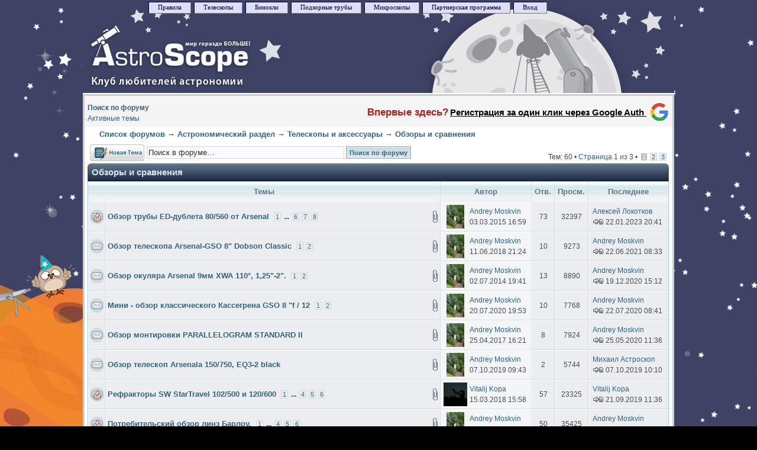

--- FILE ---
content_type: text/html; charset=UTF-8
request_url: https://astroscope.ua/viewforum.php?f=33&sid=a84665ecb39f5c6a38cd2c8a8dab21d7
body_size: 12182
content:
<!DOCTYPE html PUBLIC "-//W3C//DTD XHTML 1.0 Transitional//EN" "http://www.w3.org/TR/xhtml1/DTD/xhtml1-transitional.dtd">
<html xmlns="http://www.w3.org/1999/xhtml" dir="ltr" lang="ru" xml:lang="ru">
<head>
<meta http-equiv="content-type" content="text/html; charset=UTF-8" />
<meta http-equiv="content-language" content="ru" />
<meta http-equiv="content-style-type" content="text/css" />
<meta http-equiv="imagetoolbar" content="no" />
<meta name="content-language" content="ru" />
<meta name="title" content="Обзоры и сравнения" />
<meta name="description" content="Обзоры и сравнения : Пользовательские обзоры, мнения и отзывы" />
<meta name="keywords" content="обзоры, сравнения, отзывы, мнения, пользовательские" />
<meta name="category" content="general" />
<meta name="robots" content="noindex,follow" />
<meta name="distribution" content="global" />
<meta name="resource-type" content="document" />
<meta name="copyright" content="AstroScope - клуб любителей астрономии, астрономический форум. Форум о телескопах, астрономии, астрофото, микроскопах. Обсуждения, Консультации." />



<link rel="alternate" type="application/rss+xml" title="RSS лента" href="http://www.astroscope.ua/gymrss.php?news" />

<link rel="alternate" type="application/rss+xml" title="Список каналов" href="http://www.astroscope.ua/gymrss.php?channels&amp;news" />

<link rel="next" href="./viewforum.php?f=33&amp;sid=3040dd8683315228ed40576347e34ec0&amp;start=25" />
<link rel="canonical" href="https://astroscope.ua/viewforum.php?f=33" />
<title>Обзоры и сравнения &bull; AstroScope - клуб любителей астрономии, астрономический форум. Форум о телескопах, астрономии, астрофото, микроскопах. Обсуждения, Консультации.</title>

<link rel="alternate" type="application/atom+xml" title="Канал - AstroScope - клуб любителей астрономии, астрономический форум. Форум о телескопах, астрономии, астрофото, микроскопах. Обсуждения, Консультации." href="https://astroscope.ua/feed.php" /><link rel="alternate" type="application/atom+xml" title="Канал - Новости" href="https://astroscope.ua/feed.php?mode=news" /><link rel="alternate" type="application/atom+xml" title="Канал - Новые темы" href="https://astroscope.ua/feed.php?mode=topics" /><link rel="alternate" type="application/atom+xml" title="Канал - Форум - Обзоры и сравнения" href="https://astroscope.ua/feed.php?f=33" />

<link rel="stylesheet" href="./style.php?id=3&amp;lang=ru&amp;sid=3040dd8683315228ed40576347e34ec0" type="text/css" />

<link rel="stylesheet" href="./tracker/addons/css/prettyPhoto.css" type="text/css" />
<link rel="stylesheet" href="./tracker/addons/css/spoiler.css" type="text/css" />
<script src="https://ajax.googleapis.com/ajax/libs/jquery/1.6.2/jquery.min.js" type="text/javascript"></script>
<script type="text/javascript">
// <![CDATA[
	jQuery.noConflict();
	var search_tags = '{ SEARCH_TAGS }';
	//Spoiler image width
	//var spoilerMaxW = Math.round(screen.width - (screen.width / 1.5));
	var spoilerMaxW = 800;
	var hidePostImg = false;
	var hideSigImg = false;
	var openInNewWindow = 'Открыть в новом окне, в полном размере';
	var bannedImageHosts = 'Изображения с данного хостинга запрещены!';
	var hiddenText = 'Спойлер';
	var spoilerClose = 'Закрыть';
	var banned_image_hosts = false;//banned image hosts
	var open_type = 0;
// ]]>
</script>
<script src="./tracker/addons/js/jquery.prettyPhoto.js" type="text/javascript"></script>
<script src="./tracker/addons/js/spoiler.js" type="text/javascript"></script>

<script type="text/javascript">
// <![CDATA[
jQuery(document).ready(
	function($)
	{
		$("a[rel^='prettyPhoto']").prettyPhoto({'modal': false, 'show_title': false, 'social_tools': false});
	}
);
// ]]>
</script>

<script type="text/javascript">
// <![CDATA[


function popup(url, width, height, name)
{
	if (!name)
	{
		name = '_popup';
	}

	window.open(url.replace(/&amp;/g, '&'), name, 'height=' + height + ',resizable=yes,scrollbars=yes,width=' + width);
	return false;
}

function jumpto()
{
	var page = prompt('Введите номер страницы, на которую хотите перейти:', '1');
	var per_page = '25';
	var base_url = './viewforum.php?f=33&amp;sid=3040dd8683315228ed40576347e34ec0';

	if (page !== null && !isNaN(page) && page == Math.floor(page) && page > 0)
	{
		if (base_url.indexOf('?') == -1)
		{
			document.location.href = base_url + '?start=' + ((page - 1) * per_page);
		}
		else
		{
			document.location.href = base_url.replace(/&amp;/g, '&') + '&start=' + ((page - 1) * per_page);
		}
	}
}

/**
* Find a member
*/
function find_username(url)
{
	popup(url, 760, 570, '_usersearch');
	return false;
}

/**
* Mark/unmark checklist
* id = ID of parent container, name = name prefix, state = state [true/false]
*/
function marklist(id, name, state)
{
	var parent = document.getElementById(id);
	if (!parent)
	{
		eval('parent = document.' + id);
	}

	if (!parent)
	{
		return;
	}

	var rb = parent.getElementsByTagName('input');
	
	for (var r = 0; r < rb.length; r++)
	{
		if (rb[r].name.substr(0, name.length) == name)
		{
			rb[r].checked = state;
		}
	}
}



// ]]>
</script>

<script type="text/javascript" src="./styles/DAJ_Glass_2/template/crawl.js">
// Image Crawler Script (c)2009 John Davenport Scheuer
// This Notice Must Remain for Legal Use
</script>
<link href="./styles/DAJ_Glass_2/theme/last_x_att_style.css" rel="stylesheet" type="text/css" />

</head>
<body class="body ltr">

<DIV id="vk_api_transport"></DIV>
<SCRIPT type="text/javascript">
  window.vkAsyncInit = function() {  VK.init({   apiId: 2014246  }); };
  setTimeout(function() {  var el = document.createElement("script");  el.type = "text/javascript";  el.src = "https://vk.com/js/api/openapi.js";
    el.async = true; document.getElementById("vk_api_transport").appendChild(el);
    var el = document.createElement("script");  el.type = "text/javascript";  el.src = "https://vk.com/js/api/share.js?90";
    el.async = true; document.getElementById("vk_api_transport").appendChild(el);
      }, 0);
</SCRIPT>


<a name="top"></a>

<!-- Preload a few images -->
<img src="./styles/DAJ_Glass_2/theme/images/button-normal.gif" class="hidden-img" alt="" />
<img src="./styles/DAJ_Glass_2/theme/images/button-hover.gif" class="hidden-img" alt="" />
<img src="./styles/DAJ_Glass_2/theme/images/button-active.gif" class="hidden-img" alt="" />

<div class="g_back">
<table width="100%" cellspacing="0" class="board-table">
  <tr>
    <td width="100%" class="body-t-center" colspan="3">
		<div id="sys_menu" class="g_system_menu">
			<ul>

				<li><a href="/viewtopic.php?t=11441">Правила</a></li>
				<li><a href="https://astroscope.com.ua/telescopes/">Телескопы</a></li>
				<li><a href="https://astroscope.com.ua/binoculars/">Бинокли</a></li>
				<li><a href="https://astroscope.com.ua/spyglass/">Подзорные трубы</a></li>
				<li><a href="https://astroscope.com.ua/microscope/">Микроскопы</a></li>
				<li><a href="https://astroscope.com.ua/cooperation/">Партнерская программа</a></li>
				<li><a href="./ucp.php?mode=login&amp;sid=3040dd8683315228ed40576347e34ec0">Вход</a></li>
			</ul>	
		</div>	
	</td>
  </tr>
  <tr>
    <td colspan="3">
      	<div class="logo_img"><a href="./?sid=3040dd8683315228ed40576347e34ec0"><img src="./styles/DAJ_Glass_2/imageset/site_logo.png" width="1000" height="157" alt="" title="" /></a></div>
	
		<div>
			<table border="0" width="100%">
				<tbody>

				</tbody>
			</table>
		</div>
	
    </td>
  </tr>
  <tr>
  	<td class="body-hm-left"></td>
    <td class="body-hm-center" colspan="2">
		<div class="hover-buttons-right">
		
		</div>
    </td>
  </tr>
  <!-- Extra row incase you wish to add more links under the main menu : Begin -->
  <tr>
  	<td class="body-hmx-left"></td>
    <td class="body-hmx-row"></td>
    <td class="body-hmx-right"></td>
  </tr>
  <!-- Extra row incase you wish to add more links under the main menu : End -->
  <tr>
  	<td class="body-hsm-t-left"></td>
    <td class="body-hsm-t-top"></td>
    <td class="body-hsm-t-right"></td>
  </tr>
  <tr>
  	<td class="body-hsm-left"></td>
    <td class="row4" style="padding:0px 0px 5px 0px;">
      <table width="100%" cellspacing="5" border="0">
      	<tr valign="top">
          
          <td class="genmed nowrap" style="padding-right: 26px;" rowspan="2">
          <b><a href="./search.php?sid=3040dd8683315228ed40576347e34ec0"  rel="nofollow">Поиск по форуму</a></b><br>
          <a href="./search.php?search_id=active_topics&amp;sid=3040dd8683315228ed40576347e34ec0" rel="nofollow">Активные темы</a>

          </td>
          
          <td width="100%" align="right">
          
			<div>
				<span style="color: #AF2319;font-size:17px;font-weight:bold;">Впервые здесь?</span>&nbsp;<a href="./ucp.php?mode=login&amp;sid=3040dd8683315228ed40576347e34ec0"><span style="color:black;font-size:15px;font-weight:bold;text-decoration:underline;">Регистрация за один клик через Google Auth </span></a>&nbsp;
				 <!-- <a href="https://oauth.vk.com/authorize?client_id=3191403&amp;redirect_uri=https%3A%2F%2Fastroscope.ua%2Fucp.php%3Fmode%3Dvkontakte&amp;response_type=code" rel="nofollow"><img src="./styles/DAJ_Glass_2/imageset/vkontakte.png" title = "" alt="" style="margin-bottom: -10px;" /></a>&nbsp; -->  <!-- <a href="https://www.facebook.com/v2.10/dialog/oauth?client_id=327909337307467&amp;redirect_uri=https%3A%2F%2Fastroscope.ua%2Fucp.php%3Fmode%3Dfacebook&amp;scope=email,user_about_me,user_birthday,user_hometown&amp;response_type=code" rel="nofollow"><img src="./styles/DAJ_Glass_2/imageset/facebook.png" title = "Войти через Facebook" alt="Войти через Facebook" style="margin-bottom: -10px;" /></a>&nbsp; --><a href="https://accounts.google.com/o/oauth2/auth?client_id=639850012779-m7h04m8ukqi04cnvuobeihncluaqgqv5.apps.googleusercontent.com&amp;redirect_uri=https://astroscope.ua/ucp.php?mode=google&amp;scope=https%3A%2F%2Fwww.googleapis.com%2Fauth%2Fuserinfo.email+https%3A%2F%2Fwww.googleapis.com%2Fauth%2Fplus.login+https%3A%2F%2Fwww.googleapis.com%2Fauth%2Fplus.me&amp;response_type=code" rel="nofollow"><img src="./styles/DAJ_Glass_2/imageset/gp.png" title = "Войти через Google+" alt="Войти через Google+" style="margin-bottom: -10px;" /></a>
			</div>
          
          </td>
        </tr>        
      </table>
    </td>
    <td class="body-hsm-right"></td>
  </tr>
  <tr>
  	<td class="body-left"></td>
    <td class="row5" align="center">
    <div class="breadcrumbs" style="font-size: 10pt; padding: 3px 0px" align="left"><a href="./?sid=3040dd8683315228ed40576347e34ec0">Список форумов</a>&nbsp;&rarr;&nbsp;<a href="./viewforum.php?f=28&amp;sid=3040dd8683315228ed40576347e34ec0">Астрономический раздел</a>&nbsp;&rarr;&nbsp;<a href="./viewforum.php?f=4&amp;sid=3040dd8683315228ed40576347e34ec0">Телескопы и аксессуары</a>&nbsp;&rarr;&nbsp;<a href="./viewforum.php?f=33&amp;sid=3040dd8683315228ed40576347e34ec0">Обзоры и сравнения</a></div>
<table width="100%" cellspacing="2" border="0">
  <tr valign="middle">
  	<td>
  	
	<div class="hover-buttons-left" style="width: 96px;">
	  <div class="button-topic-new" title="Новая тема"><a href="./posting.php?mode=post&amp;f=33&amp;sid=3040dd8683315228ed40576347e34ec0" rel="nofollow"><span></span>Новая тема</a></div>
	</div>
	
    </td>
    
    <td nowrap="nowrap">
    <form method="get" id="forum-search" action="./search.php?sid=3040dd8683315228ed40576347e34ec0">
	  <input class="post" type="text" name="keywords" id="search_keywords" size="40" value="Поиск в форуме…" onclick="if (this.value == 'Поиск в форуме…') this.value = '';" onblur="if (this.value == '') this.value = 'Поиск в форуме…';" />
	  <input class="button" type="submit" value="Поиск по форуму" />
	  <input type="hidden" value="33" name="fid[]" />
      <input type="hidden" name="fid[0]" value="33" />
<input type="hidden" name="sid" value="3040dd8683315228ed40576347e34ec0" />

	</form>
    </td>
    
	<td width="100%" valign="bottom">
    
	<div class="pagination">
	  Тем: 60 &bull; <a href="#" onclick="jumpto(); return false;" title="Перейти на страницу…" rel="nofollow">Страница <strong>1</strong> из <strong>3</strong></a> &bull; <span><strong>1</strong><span class="page-sep">, </span><a href="./viewforum.php?f=33&amp;sid=3040dd8683315228ed40576347e34ec0&amp;start=25" rel="nofollow">2</a><span class="page-sep">, </span><a href="./viewforum.php?f=33&amp;sid=3040dd8683315228ed40576347e34ec0&amp;start=50" rel="nofollow">3</a></span>
	</div>
	
    </td>
  </tr>
</table>

<div class="th"><div class="th-left"><div class="th-right">
  <div class="th-text-left">
  	<a href="./viewforum.php?f=33&amp;sid=3040dd8683315228ed40576347e34ec0" class="th-title">Обзоры и сравнения</a>
	
  </div>
  <div class="th-text-right"><span class="th-title-med">
    
  </span></div>
</div></div></div>
  <table width="100%" cellspacing="0" class="forum-table">
    <tr>
      
	  <td class="cat" colspan="2">Темы</td>
	  
	  <td class="cat" width="130">Автор</td>
	  <td class="cat" width="50" style="padding:5px;">Отв.</td>
	  <td class="cat" width="50" style="padding:5px;">Просм.</td>
	  <td class="cat-e" width="150">Последнее</td>
  	</tr>
  	
  	<tr>
	  <td class="row1 center" width="25"><img src="./styles/DAJ_Glass_2/imageset/topic-read-hot.gif" width="24" height="24" alt="Нет непрочитанных сообщений" title="Нет непрочитанных сообщений" /></td>
	  
	  <td class="row1" width="100%">
        <table width="100%" cellspacing="0" border="0">
          <tr valign="middle">
            
            <td width="100%">
            <a title="Добавлено: 03.03.2015 16:59" href="./viewtopic.php?f=33&amp;t=12450&amp;sid=3040dd8683315228ed40576347e34ec0" class="topictitle">Обзор трубы ED-дублета 80/560 от Arsenal</a>&nbsp;
		  	
		  	<strong class="pagination"><span><a href="./viewtopic.php?f=33&amp;t=12450&amp;sid=3040dd8683315228ed40576347e34ec0">1</a><span class="page-dots"> ... </span><a href="./viewtopic.php?f=33&amp;t=12450&amp;sid=3040dd8683315228ed40576347e34ec0&amp;start=50">6</a><span class="page-sep">, </span><a href="./viewtopic.php?f=33&amp;t=12450&amp;sid=3040dd8683315228ed40576347e34ec0&amp;start=60">7</a><span class="page-sep">, </span><a href="./viewtopic.php?f=33&amp;t=12450&amp;sid=3040dd8683315228ed40576347e34ec0&amp;start=70">8</a></span></strong>
		  	
            </td>
            
    	  	<td class="nowrap" style="padding-left: 5px;"><img src="./styles/DAJ_Glass_2/imageset/icon-topic-attach.gif" width="12" height="24" alt="Вложения" title="Вложения" /></td>
          </tr>
        </table>
	  </td>
	  <td class="row2 center nowrap">
		
		<table>
			<tr>
				<td align="center" width="40"><img src="./download/file.php?avatar=2051_1383332574.jpg" width="30" height="40" alt="Аватара пользователя" /></td>
				<td align="left" style="padding:2px;">
		
			 <a href="./memberlist.php?mode=viewprofile&amp;u=2051&amp;sid=3040dd8683315228ed40576347e34ec0" rel="nofollow">Andrey Moskvin</a>&nbsp;<br />03.03.2015 16:59
		
				</td>
			</tr>
			</table>
		
	  </td>
	  <td class="row1 center">73</td>
	  <td class="row1 center">32397</td>
	  <td class="row1-e nowrap">
	  
			<table>
				<tr>
					<!--td width="40"><img src="./download/file.php?avatar=4157_1509057343.jpg" width="30" height="40" alt="Аватара пользователя" /></td-->
					<td align="left" nowrap="nowrap" style="padding:2px;">
	  
	   <a href="./memberlist.php?mode=viewprofile&amp;u=4157&amp;sid=3040dd8683315228ed40576347e34ec0" rel="nofollow">Алексей Локотков</a><br />
	  <a href="./viewtopic.php?f=33&amp;t=12450&amp;p=71980&amp;sid=3040dd8683315228ed40576347e34ec0#p71980" rel="nofollow"><img src="./styles/DAJ_Glass_2/imageset/icon-topic-latest.gif" width="19" height="9" alt="Перейти к последнему сообщению" title="Перейти к последнему сообщению" /></a>
      22.01.2023 20:41
  	  
					</td>
				</tr>
			</table>
	  
	  </td>
  	</tr>
  	
  	<tr>
	  <td class="row1 center" width="25"><img src="./styles/DAJ_Glass_2/imageset/topic-read.gif" width="24" height="24" alt="Нет непрочитанных сообщений" title="Нет непрочитанных сообщений" /></td>
	  
	  <td class="row1" width="100%">
        <table width="100%" cellspacing="0" border="0">
          <tr valign="middle">
            
            <td width="100%">
            <a title="Добавлено: 11.06.2018 21:24" href="./viewtopic.php?f=33&amp;t=13802&amp;sid=3040dd8683315228ed40576347e34ec0" class="topictitle">Обзор телескопа Arsenal-GSO 8&quot; Dobson Classic</a>&nbsp;
		  	
		  	<strong class="pagination"><span><a href="./viewtopic.php?f=33&amp;t=13802&amp;sid=3040dd8683315228ed40576347e34ec0">1</a><span class="page-sep">, </span><a href="./viewtopic.php?f=33&amp;t=13802&amp;sid=3040dd8683315228ed40576347e34ec0&amp;start=10">2</a></span></strong>
		  	
            </td>
            
    	  	<td class="nowrap" style="padding-left: 5px;"><img src="./styles/DAJ_Glass_2/imageset/icon-topic-attach.gif" width="12" height="24" alt="Вложения" title="Вложения" /></td>
          </tr>
        </table>
	  </td>
	  <td class="row2 center nowrap">
		
		<table>
			<tr>
				<td align="center" width="40"><img src="./download/file.php?avatar=2051_1383332574.jpg" width="30" height="40" alt="Аватара пользователя" /></td>
				<td align="left" style="padding:2px;">
		
			 <a href="./memberlist.php?mode=viewprofile&amp;u=2051&amp;sid=3040dd8683315228ed40576347e34ec0" rel="nofollow">Andrey Moskvin</a>&nbsp;<br />11.06.2018 21:24
		
				</td>
			</tr>
			</table>
		
	  </td>
	  <td class="row1 center">10</td>
	  <td class="row1 center">9273</td>
	  <td class="row1-e nowrap">
	  
			<table>
				<tr>
					<!--td width="40"><img src="./download/file.php?avatar=2051_1383332574.jpg" width="30" height="40" alt="Аватара пользователя" /></td-->
					<td align="left" nowrap="nowrap" style="padding:2px;">
	  
	   <a href="./memberlist.php?mode=viewprofile&amp;u=2051&amp;sid=3040dd8683315228ed40576347e34ec0" rel="nofollow">Andrey Moskvin</a><br />
	  <a href="./viewtopic.php?f=33&amp;t=13802&amp;p=70568&amp;sid=3040dd8683315228ed40576347e34ec0#p70568" rel="nofollow"><img src="./styles/DAJ_Glass_2/imageset/icon-topic-latest.gif" width="19" height="9" alt="Перейти к последнему сообщению" title="Перейти к последнему сообщению" /></a>
      22.06.2021 08:33
  	  
					</td>
				</tr>
			</table>
	  
	  </td>
  	</tr>
  	
  	<tr>
	  <td class="row1 center" width="25"><img src="./styles/DAJ_Glass_2/imageset/topic-read.gif" width="24" height="24" alt="Нет непрочитанных сообщений" title="Нет непрочитанных сообщений" /></td>
	  
	  <td class="row1" width="100%">
        <table width="100%" cellspacing="0" border="0">
          <tr valign="middle">
            
            <td width="100%">
            <a title="Добавлено: 02.07.2014 19:41" href="./viewtopic.php?f=33&amp;t=11983&amp;sid=3040dd8683315228ed40576347e34ec0" class="topictitle">Обзор окуляра Arsenal 9мм XWA 110°, 1,25&quot;-2&quot;.</a>&nbsp;
		  	
		  	<strong class="pagination"><span><a href="./viewtopic.php?f=33&amp;t=11983&amp;sid=3040dd8683315228ed40576347e34ec0">1</a><span class="page-sep">, </span><a href="./viewtopic.php?f=33&amp;t=11983&amp;sid=3040dd8683315228ed40576347e34ec0&amp;start=10">2</a></span></strong>
		  	
            </td>
            
    	  	<td class="nowrap" style="padding-left: 5px;"><img src="./styles/DAJ_Glass_2/imageset/icon-topic-attach.gif" width="12" height="24" alt="Вложения" title="Вложения" /></td>
          </tr>
        </table>
	  </td>
	  <td class="row2 center nowrap">
		
		<table>
			<tr>
				<td align="center" width="40"><img src="./download/file.php?avatar=2051_1383332574.jpg" width="30" height="40" alt="Аватара пользователя" /></td>
				<td align="left" style="padding:2px;">
		
			 <a href="./memberlist.php?mode=viewprofile&amp;u=2051&amp;sid=3040dd8683315228ed40576347e34ec0" rel="nofollow">Andrey Moskvin</a>&nbsp;<br />02.07.2014 19:41
		
				</td>
			</tr>
			</table>
		
	  </td>
	  <td class="row1 center">13</td>
	  <td class="row1 center">8890</td>
	  <td class="row1-e nowrap">
	  
			<table>
				<tr>
					<!--td width="40"><img src="./download/file.php?avatar=2051_1383332574.jpg" width="30" height="40" alt="Аватара пользователя" /></td-->
					<td align="left" nowrap="nowrap" style="padding:2px;">
	  
	   <a href="./memberlist.php?mode=viewprofile&amp;u=2051&amp;sid=3040dd8683315228ed40576347e34ec0" rel="nofollow">Andrey Moskvin</a><br />
	  <a href="./viewtopic.php?f=33&amp;t=11983&amp;p=69830&amp;sid=3040dd8683315228ed40576347e34ec0#p69830" rel="nofollow"><img src="./styles/DAJ_Glass_2/imageset/icon-topic-latest.gif" width="19" height="9" alt="Перейти к последнему сообщению" title="Перейти к последнему сообщению" /></a>
      19.12.2020 15:12
  	  
					</td>
				</tr>
			</table>
	  
	  </td>
  	</tr>
  	
  	<tr>
	  <td class="row1 center" width="25"><img src="./styles/DAJ_Glass_2/imageset/topic-read.gif" width="24" height="24" alt="Нет непрочитанных сообщений" title="Нет непрочитанных сообщений" /></td>
	  
	  <td class="row1" width="100%">
        <table width="100%" cellspacing="0" border="0">
          <tr valign="middle">
            
            <td width="100%">
            <a title="Добавлено: 20.07.2020 19:53" href="./viewtopic.php?f=33&amp;t=14263&amp;sid=3040dd8683315228ed40576347e34ec0" class="topictitle">Мини - обзор классического Кассегрена GSO 8 &quot;f / 12</a>&nbsp;
		  	
		  	<strong class="pagination"><span><a href="./viewtopic.php?f=33&amp;t=14263&amp;sid=3040dd8683315228ed40576347e34ec0">1</a><span class="page-sep">, </span><a href="./viewtopic.php?f=33&amp;t=14263&amp;sid=3040dd8683315228ed40576347e34ec0&amp;start=10">2</a></span></strong>
		  	
            </td>
            
    	  	<td class="nowrap" style="padding-left: 5px;"><img src="./styles/DAJ_Glass_2/imageset/icon-topic-attach.gif" width="12" height="24" alt="Вложения" title="Вложения" /></td>
          </tr>
        </table>
	  </td>
	  <td class="row2 center nowrap">
		
		<table>
			<tr>
				<td align="center" width="40"><img src="./download/file.php?avatar=2051_1383332574.jpg" width="30" height="40" alt="Аватара пользователя" /></td>
				<td align="left" style="padding:2px;">
		
			 <a href="./memberlist.php?mode=viewprofile&amp;u=2051&amp;sid=3040dd8683315228ed40576347e34ec0" rel="nofollow">Andrey Moskvin</a>&nbsp;<br />20.07.2020 19:53
		
				</td>
			</tr>
			</table>
		
	  </td>
	  <td class="row1 center">10</td>
	  <td class="row1 center">7768</td>
	  <td class="row1-e nowrap">
	  
			<table>
				<tr>
					<!--td width="40"><img src="./download/file.php?avatar=2051_1383332574.jpg" width="30" height="40" alt="Аватара пользователя" /></td-->
					<td align="left" nowrap="nowrap" style="padding:2px;">
	  
	   <a href="./memberlist.php?mode=viewprofile&amp;u=2051&amp;sid=3040dd8683315228ed40576347e34ec0" rel="nofollow">Andrey Moskvin</a><br />
	  <a href="./viewtopic.php?f=33&amp;t=14263&amp;p=68685&amp;sid=3040dd8683315228ed40576347e34ec0#p68685" rel="nofollow"><img src="./styles/DAJ_Glass_2/imageset/icon-topic-latest.gif" width="19" height="9" alt="Перейти к последнему сообщению" title="Перейти к последнему сообщению" /></a>
      22.07.2020 08:41
  	  
					</td>
				</tr>
			</table>
	  
	  </td>
  	</tr>
  	
  	<tr>
	  <td class="row1 center" width="25"><img src="./styles/DAJ_Glass_2/imageset/topic-read.gif" width="24" height="24" alt="Нет непрочитанных сообщений" title="Нет непрочитанных сообщений" /></td>
	  
	  <td class="row1" width="100%">
        <table width="100%" cellspacing="0" border="0">
          <tr valign="middle">
            
            <td width="100%">
            <a title="Добавлено: 25.04.2017 16:21" href="./viewtopic.php?f=33&amp;t=13518&amp;sid=3040dd8683315228ed40576347e34ec0" class="topictitle">Обзор монтировки PARALLELOGRAM STANDARD II</a>&nbsp;
		  	
            </td>
            
    	  	<td class="nowrap" style="padding-left: 5px;"><img src="./styles/DAJ_Glass_2/imageset/icon-topic-attach.gif" width="12" height="24" alt="Вложения" title="Вложения" /></td>
          </tr>
        </table>
	  </td>
	  <td class="row2 center nowrap">
		
		<table>
			<tr>
				<td align="center" width="40"><img src="./download/file.php?avatar=2051_1383332574.jpg" width="30" height="40" alt="Аватара пользователя" /></td>
				<td align="left" style="padding:2px;">
		
			 <a href="./memberlist.php?mode=viewprofile&amp;u=2051&amp;sid=3040dd8683315228ed40576347e34ec0" rel="nofollow">Andrey Moskvin</a>&nbsp;<br />25.04.2017 16:21
		
				</td>
			</tr>
			</table>
		
	  </td>
	  <td class="row1 center">8</td>
	  <td class="row1 center">7924</td>
	  <td class="row1-e nowrap">
	  
			<table>
				<tr>
					<!--td width="40"><img src="./download/file.php?avatar=2051_1383332574.jpg" width="30" height="40" alt="Аватара пользователя" /></td-->
					<td align="left" nowrap="nowrap" style="padding:2px;">
	  
	   <a href="./memberlist.php?mode=viewprofile&amp;u=2051&amp;sid=3040dd8683315228ed40576347e34ec0" rel="nofollow">Andrey Moskvin</a><br />
	  <a href="./viewtopic.php?f=33&amp;t=13518&amp;p=67934&amp;sid=3040dd8683315228ed40576347e34ec0#p67934" rel="nofollow"><img src="./styles/DAJ_Glass_2/imageset/icon-topic-latest.gif" width="19" height="9" alt="Перейти к последнему сообщению" title="Перейти к последнему сообщению" /></a>
      25.05.2020 11:36
  	  
					</td>
				</tr>
			</table>
	  
	  </td>
  	</tr>
  	
  	<tr>
	  <td class="row1 center" width="25"><img src="./styles/DAJ_Glass_2/imageset/topic-read.gif" width="24" height="24" alt="Нет непрочитанных сообщений" title="Нет непрочитанных сообщений" /></td>
	  
	  <td class="row1" width="100%">
        <table width="100%" cellspacing="0" border="0">
          <tr valign="middle">
            
            <td width="100%">
            <a title="Добавлено: 07.10.2019 09:43" href="./viewtopic.php?f=33&amp;t=14102&amp;sid=3040dd8683315228ed40576347e34ec0" class="topictitle">Обзор телескоп Arsenalа 150/750, EQ3-2 black</a>&nbsp;
		  	
            </td>
            
    	  	<td class="nowrap" style="padding-left: 5px;"><img src="./styles/DAJ_Glass_2/imageset/icon-topic-attach.gif" width="12" height="24" alt="Вложения" title="Вложения" /></td>
          </tr>
        </table>
	  </td>
	  <td class="row2 center nowrap">
		
		<table>
			<tr>
				<td align="center" width="40"><img src="./download/file.php?avatar=2051_1383332574.jpg" width="30" height="40" alt="Аватара пользователя" /></td>
				<td align="left" style="padding:2px;">
		
			 <a href="./memberlist.php?mode=viewprofile&amp;u=2051&amp;sid=3040dd8683315228ed40576347e34ec0" rel="nofollow">Andrey Moskvin</a>&nbsp;<br />07.10.2019 09:43
		
				</td>
			</tr>
			</table>
		
	  </td>
	  <td class="row1 center">2</td>
	  <td class="row1 center">5744</td>
	  <td class="row1-e nowrap">
	  
			<table>
				<tr>
					<!--td width="40"><img src="./download/file.php?avatar=2400_1399321596.jpg" width="32" height="40" alt="Аватара пользователя" /></td-->
					<td align="left" nowrap="nowrap" style="padding:2px;">
	  
	   <a href="./memberlist.php?mode=viewprofile&amp;u=2400&amp;sid=3040dd8683315228ed40576347e34ec0" rel="nofollow">Михаил Астроскоп</a><br />
	  <a href="./viewtopic.php?f=33&amp;t=14102&amp;p=65750&amp;sid=3040dd8683315228ed40576347e34ec0#p65750" rel="nofollow"><img src="./styles/DAJ_Glass_2/imageset/icon-topic-latest.gif" width="19" height="9" alt="Перейти к последнему сообщению" title="Перейти к последнему сообщению" /></a>
      07.10.2019 10:10
  	  
					</td>
				</tr>
			</table>
	  
	  </td>
  	</tr>
  	
  	<tr>
	  <td class="row1 center" width="25"><img src="./styles/DAJ_Glass_2/imageset/topic-read-hot.gif" width="24" height="24" alt="Нет непрочитанных сообщений" title="Нет непрочитанных сообщений" /></td>
	  
	  <td class="row1" width="100%">
        <table width="100%" cellspacing="0" border="0">
          <tr valign="middle">
            
            <td width="100%">
            <a title="Добавлено: 15.03.2018 15:58" href="./viewtopic.php?f=33&amp;t=13744&amp;sid=3040dd8683315228ed40576347e34ec0" class="topictitle">Рефракторы SW StarTravel 102/500 и 120/600</a>&nbsp;
		  	
		  	<strong class="pagination"><span><a href="./viewtopic.php?f=33&amp;t=13744&amp;sid=3040dd8683315228ed40576347e34ec0">1</a><span class="page-dots"> ... </span><a href="./viewtopic.php?f=33&amp;t=13744&amp;sid=3040dd8683315228ed40576347e34ec0&amp;start=30">4</a><span class="page-sep">, </span><a href="./viewtopic.php?f=33&amp;t=13744&amp;sid=3040dd8683315228ed40576347e34ec0&amp;start=40">5</a><span class="page-sep">, </span><a href="./viewtopic.php?f=33&amp;t=13744&amp;sid=3040dd8683315228ed40576347e34ec0&amp;start=50">6</a></span></strong>
		  	
            </td>
            
    	  	<td class="nowrap" style="padding-left: 5px;"><img src="./styles/DAJ_Glass_2/imageset/icon-topic-attach.gif" width="12" height="24" alt="Вложения" title="Вложения" /></td>
          </tr>
        </table>
	  </td>
	  <td class="row2 center nowrap">
		
		<table>
			<tr>
				<td align="center" width="40"><img src="./download/file.php?avatar=3383_1465046120.png" width="40" height="40" alt="Аватара пользователя" /></td>
				<td align="left" style="padding:2px;">
		
			 <a href="./memberlist.php?mode=viewprofile&amp;u=3383&amp;sid=3040dd8683315228ed40576347e34ec0" rel="nofollow">Vitalij Kopa</a>&nbsp;<br />15.03.2018 15:58
		
				</td>
			</tr>
			</table>
		
	  </td>
	  <td class="row1 center">57</td>
	  <td class="row1 center">23325</td>
	  <td class="row1-e nowrap">
	  
			<table>
				<tr>
					<!--td width="40"><img src="./download/file.php?avatar=3383_1465046120.png" width="40" height="40" alt="Аватара пользователя" /></td-->
					<td align="left" nowrap="nowrap" style="padding:2px;">
	  
	   <a href="./memberlist.php?mode=viewprofile&amp;u=3383&amp;sid=3040dd8683315228ed40576347e34ec0" rel="nofollow">Vitalij Kopa</a><br />
	  <a href="./viewtopic.php?f=33&amp;t=13744&amp;p=65581&amp;sid=3040dd8683315228ed40576347e34ec0#p65581" rel="nofollow"><img src="./styles/DAJ_Glass_2/imageset/icon-topic-latest.gif" width="19" height="9" alt="Перейти к последнему сообщению" title="Перейти к последнему сообщению" /></a>
      21.09.2019 11:36
  	  
					</td>
				</tr>
			</table>
	  
	  </td>
  	</tr>
  	
  	<tr>
	  <td class="row1 center" width="25"><img src="./styles/DAJ_Glass_2/imageset/topic-read-hot.gif" width="24" height="24" alt="Нет непрочитанных сообщений" title="Нет непрочитанных сообщений" /></td>
	  
	  <td class="row1" width="100%">
        <table width="100%" cellspacing="0" border="0">
          <tr valign="middle">
            
            <td width="100%">
            <a title="Добавлено: 18.06.2014 15:13" href="./viewtopic.php?f=33&amp;t=11937&amp;sid=3040dd8683315228ed40576347e34ec0" class="topictitle">Потребительский обзор линз Барлоу.</a>&nbsp;
		  	
		  	<strong class="pagination"><span><a href="./viewtopic.php?f=33&amp;t=11937&amp;sid=3040dd8683315228ed40576347e34ec0">1</a><span class="page-dots"> ... </span><a href="./viewtopic.php?f=33&amp;t=11937&amp;sid=3040dd8683315228ed40576347e34ec0&amp;start=30">4</a><span class="page-sep">, </span><a href="./viewtopic.php?f=33&amp;t=11937&amp;sid=3040dd8683315228ed40576347e34ec0&amp;start=40">5</a><span class="page-sep">, </span><a href="./viewtopic.php?f=33&amp;t=11937&amp;sid=3040dd8683315228ed40576347e34ec0&amp;start=50">6</a></span></strong>
		  	
            </td>
            
    	  	<td class="nowrap" style="padding-left: 5px;"><img src="./styles/DAJ_Glass_2/imageset/icon-topic-attach.gif" width="12" height="24" alt="Вложения" title="Вложения" /></td>
          </tr>
        </table>
	  </td>
	  <td class="row2 center nowrap">
		
		<table>
			<tr>
				<td align="center" width="40"><img src="./download/file.php?avatar=2051_1383332574.jpg" width="30" height="40" alt="Аватара пользователя" /></td>
				<td align="left" style="padding:2px;">
		
			 <a href="./memberlist.php?mode=viewprofile&amp;u=2051&amp;sid=3040dd8683315228ed40576347e34ec0" rel="nofollow">Andrey Moskvin</a>&nbsp;<br />18.06.2014 15:13
		
				</td>
			</tr>
			</table>
		
	  </td>
	  <td class="row1 center">50</td>
	  <td class="row1 center">35425</td>
	  <td class="row1-e nowrap">
	  
			<table>
				<tr>
					<!--td width="40"><img src="./download/file.php?avatar=2051_1383332574.jpg" width="30" height="40" alt="Аватара пользователя" /></td-->
					<td align="left" nowrap="nowrap" style="padding:2px;">
	  
	   <a href="./memberlist.php?mode=viewprofile&amp;u=2051&amp;sid=3040dd8683315228ed40576347e34ec0" rel="nofollow">Andrey Moskvin</a><br />
	  <a href="./viewtopic.php?f=33&amp;t=11937&amp;p=62627&amp;sid=3040dd8683315228ed40576347e34ec0#p62627" rel="nofollow"><img src="./styles/DAJ_Glass_2/imageset/icon-topic-latest.gif" width="19" height="9" alt="Перейти к последнему сообщению" title="Перейти к последнему сообщению" /></a>
      10.03.2019 12:38
  	  
					</td>
				</tr>
			</table>
	  
	  </td>
  	</tr>
  	
  	<tr>
	  <td class="row1 center" width="25"><img src="./styles/DAJ_Glass_2/imageset/topic-read.gif" width="24" height="24" alt="Нет непрочитанных сообщений" title="Нет непрочитанных сообщений" /></td>
	  
	  <td class="row1" width="100%">
        <table width="100%" cellspacing="0" border="0">
          <tr valign="middle">
            
            <td width="100%">
            <a title="Добавлено: 14.06.2018 19:50" href="./viewtopic.php?f=33&amp;t=13804&amp;sid=3040dd8683315228ed40576347e34ec0" class="topictitle">Обзор комплекта: монтировка GSO AltAz, труба Arsenal-GSO 150</a>&nbsp;
		  	
            </td>
            
    	  	<td class="nowrap" style="padding-left: 5px;"><img src="./styles/DAJ_Glass_2/imageset/icon-topic-attach.gif" width="12" height="24" alt="Вложения" title="Вложения" /></td>
          </tr>
        </table>
	  </td>
	  <td class="row2 center nowrap">
		
		<table>
			<tr>
				<td align="center" width="40"><img src="./download/file.php?avatar=2051_1383332574.jpg" width="30" height="40" alt="Аватара пользователя" /></td>
				<td align="left" style="padding:2px;">
		
			 <a href="./memberlist.php?mode=viewprofile&amp;u=2051&amp;sid=3040dd8683315228ed40576347e34ec0" rel="nofollow">Andrey Moskvin</a>&nbsp;<br />14.06.2018 19:50
		
				</td>
			</tr>
			</table>
		
	  </td>
	  <td class="row1 center">7</td>
	  <td class="row1 center">6292</td>
	  <td class="row1-e nowrap">
	  
			<table>
				<tr>
					<!--td width="40"><img src="./images/avatars/gallery/no_avatar/no_avatar.png" width="40" height="40" alt="Аватара пользователя" /></td-->
					<td align="left" nowrap="nowrap" style="padding:2px;">
	  
	   <a href="./memberlist.php?mode=viewprofile&amp;u=2724&amp;sid=3040dd8683315228ed40576347e34ec0" rel="nofollow">Валера Леванда</a><br />
	  <a href="./viewtopic.php?f=33&amp;t=13804&amp;p=58177&amp;sid=3040dd8683315228ed40576347e34ec0#p58177" rel="nofollow"><img src="./styles/DAJ_Glass_2/imageset/icon-topic-latest.gif" width="19" height="9" alt="Перейти к последнему сообщению" title="Перейти к последнему сообщению" /></a>
      15.06.2018 17:15
  	  
					</td>
				</tr>
			</table>
	  
	  </td>
  	</tr>
  	
  	<tr>
	  <td class="row1 center" width="25"><img src="./styles/DAJ_Glass_2/imageset/topic-read.gif" width="24" height="24" alt="Нет непрочитанных сообщений" title="Нет непрочитанных сообщений" /></td>
	  
	  <td class="row1" width="100%">
        <table width="100%" cellspacing="0" border="0">
          <tr valign="middle">
            
            <td width="100%">
            <a title="Добавлено: 25.06.2015 15:57" href="./viewtopic.php?f=33&amp;t=12695&amp;sid=3040dd8683315228ed40576347e34ec0" class="topictitle">Коротко о сумке Levenhuk Zongo 80 для телескопа</a>&nbsp;
		  	
            </td>
            
    	  	<td class="nowrap" style="padding-left: 5px;"><img src="./styles/DAJ_Glass_2/imageset/icon-topic-attach.gif" width="12" height="24" alt="Вложения" title="Вложения" /></td>
          </tr>
        </table>
	  </td>
	  <td class="row2 center nowrap">
		
		<table>
			<tr>
				<td align="center" width="40"><img src="./download/file.php?avatar=2051_1383332574.jpg" width="30" height="40" alt="Аватара пользователя" /></td>
				<td align="left" style="padding:2px;">
		
			 <a href="./memberlist.php?mode=viewprofile&amp;u=2051&amp;sid=3040dd8683315228ed40576347e34ec0" rel="nofollow">Andrey Moskvin</a>&nbsp;<br />25.06.2015 15:57
		
				</td>
			</tr>
			</table>
		
	  </td>
	  <td class="row1 center">8</td>
	  <td class="row1 center">6632</td>
	  <td class="row1-e nowrap">
	  
			<table>
				<tr>
					<!--td width="40"><img src="./download/file.php?avatar=1074_1358928850.jpg" width="40" height="40" alt="Аватара пользователя" /></td-->
					<td align="left" nowrap="nowrap" style="padding:2px;">
	  
	   <a href="./memberlist.php?mode=viewprofile&amp;u=1074&amp;sid=3040dd8683315228ed40576347e34ec0" rel="nofollow">Игорь Астроскоп</a><br />
	  <a href="./viewtopic.php?f=33&amp;t=12695&amp;p=57230&amp;sid=3040dd8683315228ed40576347e34ec0#p57230" rel="nofollow"><img src="./styles/DAJ_Glass_2/imageset/icon-topic-latest.gif" width="19" height="9" alt="Перейти к последнему сообщению" title="Перейти к последнему сообщению" /></a>
      14.05.2018 13:20
  	  
					</td>
				</tr>
			</table>
	  
	  </td>
  	</tr>
  	
  	<tr>
	  <td class="row1 center" width="25"><img src="./styles/DAJ_Glass_2/imageset/topic-read.gif" width="24" height="24" alt="Нет непрочитанных сообщений" title="Нет непрочитанных сообщений" /></td>
	  
	  <td class="row1" width="100%">
        <table width="100%" cellspacing="0" border="0">
          <tr valign="middle">
            
            <td width="100%">
            <a title="Добавлено: 08.04.2018 15:46" href="./viewtopic.php?f=33&amp;t=13763&amp;sid=3040dd8683315228ed40576347e34ec0" class="topictitle">Труба  150/750 ОТА  от GSO</a>&nbsp;
		  	
            </td>
            
    	  	<td class="nowrap" style="padding-left: 5px;"><img src="./styles/DAJ_Glass_2/imageset/icon-topic-attach.gif" width="12" height="24" alt="Вложения" title="Вложения" /></td>
          </tr>
        </table>
	  </td>
	  <td class="row2 center nowrap">
		
		<table>
			<tr>
				<td align="center" width="40"><img src="./images/avatars/gallery/no_avatar/no_avatar.png" width="40" height="40" alt="Аватара пользователя" /></td>
				<td align="left" style="padding:2px;">
		
			 <a href="./memberlist.php?mode=viewprofile&amp;u=2724&amp;sid=3040dd8683315228ed40576347e34ec0" rel="nofollow">Валера Леванда</a>&nbsp;<br />08.04.2018 15:46
		
				</td>
			</tr>
			</table>
		
	  </td>
	  <td class="row1 center">8</td>
	  <td class="row1 center">5150</td>
	  <td class="row1-e nowrap">
	  
			<table>
				<tr>
					<!--td width="40"><img src="./download/file.php?avatar=4157_1509057343.jpg" width="30" height="40" alt="Аватара пользователя" /></td-->
					<td align="left" nowrap="nowrap" style="padding:2px;">
	  
	   <a href="./memberlist.php?mode=viewprofile&amp;u=4157&amp;sid=3040dd8683315228ed40576347e34ec0" rel="nofollow">Алексей Локотков</a><br />
	  <a href="./viewtopic.php?f=33&amp;t=13763&amp;p=56562&amp;sid=3040dd8683315228ed40576347e34ec0#p56562" rel="nofollow"><img src="./styles/DAJ_Glass_2/imageset/icon-topic-latest.gif" width="19" height="9" alt="Перейти к последнему сообщению" title="Перейти к последнему сообщению" /></a>
      10.04.2018 18:38
  	  
					</td>
				</tr>
			</table>
	  
	  </td>
  	</tr>
  	
  	<tr>
	  <td class="row1 center" width="25"><img src="./styles/DAJ_Glass_2/imageset/topic-read.gif" width="24" height="24" alt="Нет непрочитанных сообщений" title="Нет непрочитанных сообщений" /></td>
	  
	  <td class="row1" width="100%">
        <table width="100%" cellspacing="0" border="0">
          <tr valign="middle">
            
            <td width="100%">
            <a title="Добавлено: 27.04.2015 19:38" href="./viewtopic.php?f=33&amp;t=12598&amp;sid=3040dd8683315228ed40576347e34ec0" class="topictitle">Обзор телескопа Arsenal 130/900, EQ2</a>&nbsp;
		  	
		  	<strong class="pagination"><span><a href="./viewtopic.php?f=33&amp;t=12598&amp;sid=3040dd8683315228ed40576347e34ec0">1</a><span class="page-sep">, </span><a href="./viewtopic.php?f=33&amp;t=12598&amp;sid=3040dd8683315228ed40576347e34ec0&amp;start=10">2</a></span></strong>
		  	
            </td>
            
    	  	<td class="nowrap" style="padding-left: 5px;"><img src="./styles/DAJ_Glass_2/imageset/icon-topic-attach.gif" width="12" height="24" alt="Вложения" title="Вложения" /></td>
          </tr>
        </table>
	  </td>
	  <td class="row2 center nowrap">
		
		<table>
			<tr>
				<td align="center" width="40"><img src="./download/file.php?avatar=2051_1383332574.jpg" width="30" height="40" alt="Аватара пользователя" /></td>
				<td align="left" style="padding:2px;">
		
			 <a href="./memberlist.php?mode=viewprofile&amp;u=2051&amp;sid=3040dd8683315228ed40576347e34ec0" rel="nofollow">Andrey Moskvin</a>&nbsp;<br />27.04.2015 19:38
		
				</td>
			</tr>
			</table>
		
	  </td>
	  <td class="row1 center">11</td>
	  <td class="row1 center">12008</td>
	  <td class="row1-e nowrap">
	  
			<table>
				<tr>
					<!--td width="40"><img src="./download/file.php?avatar=1074_1358928850.jpg" width="40" height="40" alt="Аватара пользователя" /></td-->
					<td align="left" nowrap="nowrap" style="padding:2px;">
	  
	   <a href="./memberlist.php?mode=viewprofile&amp;u=1074&amp;sid=3040dd8683315228ed40576347e34ec0" rel="nofollow">Игорь Астроскоп</a><br />
	  <a href="./viewtopic.php?f=33&amp;t=12598&amp;p=54894&amp;sid=3040dd8683315228ed40576347e34ec0#p54894" rel="nofollow"><img src="./styles/DAJ_Glass_2/imageset/icon-topic-latest.gif" width="19" height="9" alt="Перейти к последнему сообщению" title="Перейти к последнему сообщению" /></a>
      15.01.2018 21:16
  	  
					</td>
				</tr>
			</table>
	  
	  </td>
  	</tr>
  	
  	<tr>
	  <td class="row1 center" width="25"><img src="./styles/DAJ_Glass_2/imageset/topic-read-hot.gif" width="24" height="24" alt="Нет непрочитанных сообщений" title="Нет непрочитанных сообщений" /></td>
	  
	  <td class="row1" width="100%">
        <table width="100%" cellspacing="0" border="0">
          <tr valign="middle">
            
            <td width="100%">
            <a title="Добавлено: 30.11.2014 20:48" href="./viewtopic.php?f=33&amp;t=12281&amp;sid=3040dd8683315228ed40576347e34ec0" class="topictitle">Небольшой обзор трубы рефрактора SW 150\750.</a>&nbsp;
		  	
		  	<strong class="pagination"><span><a href="./viewtopic.php?f=33&amp;t=12281&amp;sid=3040dd8683315228ed40576347e34ec0">1</a><span class="page-sep">, </span><a href="./viewtopic.php?f=33&amp;t=12281&amp;sid=3040dd8683315228ed40576347e34ec0&amp;start=10">2</a><span class="page-sep">, </span><a href="./viewtopic.php?f=33&amp;t=12281&amp;sid=3040dd8683315228ed40576347e34ec0&amp;start=20">3</a></span></strong>
		  	
            </td>
            
    	  	<td class="nowrap" style="padding-left: 5px;"><img src="./styles/DAJ_Glass_2/imageset/icon-topic-attach.gif" width="12" height="24" alt="Вложения" title="Вложения" /></td>
          </tr>
        </table>
	  </td>
	  <td class="row2 center nowrap">
		
		<table>
			<tr>
				<td align="center" width="40"><img src="./images/avatars/gallery/no_avatar/no_avatar.png" width="40" height="40" alt="Аватара пользователя" /></td>
				<td align="left" style="padding:2px;">
		
			 <a href="./memberlist.php?mode=viewprofile&amp;u=2724&amp;sid=3040dd8683315228ed40576347e34ec0" rel="nofollow">Валера Леванда</a>&nbsp;<br />30.11.2014 20:48
		
				</td>
			</tr>
			</table>
		
	  </td>
	  <td class="row1 center">27</td>
	  <td class="row1 center">15583</td>
	  <td class="row1-e nowrap">
	  
			<table>
				<tr>
					<!--td width="40"><img src="./download/file.php?avatar=3383_1465046120.png" width="40" height="40" alt="Аватара пользователя" /></td-->
					<td align="left" nowrap="nowrap" style="padding:2px;">
	  
	   <a href="./memberlist.php?mode=viewprofile&amp;u=3383&amp;sid=3040dd8683315228ed40576347e34ec0" rel="nofollow">Vitalij Kopa</a><br />
	  <a href="./viewtopic.php?f=33&amp;t=12281&amp;p=52896&amp;sid=3040dd8683315228ed40576347e34ec0#p52896" rel="nofollow"><img src="./styles/DAJ_Glass_2/imageset/icon-topic-latest.gif" width="19" height="9" alt="Перейти к последнему сообщению" title="Перейти к последнему сообщению" /></a>
      13.11.2017 10:53
  	  
					</td>
				</tr>
			</table>
	  
	  </td>
  	</tr>
  	
  	<tr>
	  <td class="row1 center" width="25"><img src="./styles/DAJ_Glass_2/imageset/topic-read.gif" width="24" height="24" alt="Нет непрочитанных сообщений" title="Нет непрочитанных сообщений" /></td>
	  
	  <td class="row1" width="100%">
        <table width="100%" cellspacing="0" border="0">
          <tr valign="middle">
            
            <td width="100%">
            <a title="Добавлено: 04.09.2014 18:30" href="./viewtopic.php?f=33&amp;t=12115&amp;sid=3040dd8683315228ed40576347e34ec0" class="topictitle">Обзор планетария Celestron SkyScout</a>&nbsp;
		  	
            </td>
            
    	  	<td class="nowrap" style="padding-left: 5px;"><img src="./styles/DAJ_Glass_2/imageset/icon-topic-attach.gif" width="12" height="24" alt="Вложения" title="Вложения" /></td>
          </tr>
        </table>
	  </td>
	  <td class="row2 center nowrap">
		
		<table>
			<tr>
				<td align="center" width="40"><img src="./download/file.php?avatar=2051_1383332574.jpg" width="30" height="40" alt="Аватара пользователя" /></td>
				<td align="left" style="padding:2px;">
		
			 <a href="./memberlist.php?mode=viewprofile&amp;u=2051&amp;sid=3040dd8683315228ed40576347e34ec0" rel="nofollow">Andrey Moskvin</a>&nbsp;<br />04.09.2014 18:30
		
				</td>
			</tr>
			</table>
		
	  </td>
	  <td class="row1 center">2</td>
	  <td class="row1 center">6182</td>
	  <td class="row1-e nowrap">
	  
			<table>
				<tr>
					<!--td width="40"><img src="./download/file.php?avatar=2051_1383332574.jpg" width="30" height="40" alt="Аватара пользователя" /></td-->
					<td align="left" nowrap="nowrap" style="padding:2px;">
	  
	   <a href="./memberlist.php?mode=viewprofile&amp;u=2051&amp;sid=3040dd8683315228ed40576347e34ec0" rel="nofollow">Andrey Moskvin</a><br />
	  <a href="./viewtopic.php?f=33&amp;t=12115&amp;p=51760&amp;sid=3040dd8683315228ed40576347e34ec0#p51760" rel="nofollow"><img src="./styles/DAJ_Glass_2/imageset/icon-topic-latest.gif" width="19" height="9" alt="Перейти к последнему сообщению" title="Перейти к последнему сообщению" /></a>
      14.09.2017 15:03
  	  
					</td>
				</tr>
			</table>
	  
	  </td>
  	</tr>
  	
  	<tr>
	  <td class="row1 center" width="25"><img src="./styles/DAJ_Glass_2/imageset/topic-moved.gif" width="24" height="24" alt="Перенесённая" title="Перенесённая" /></td>
	  
	  <td class="row1" width="100%">
        <table width="100%" cellspacing="0" border="0">
          <tr valign="middle">
            
            <!--td class="nowrap"><div class="icon-moved">Перемещена: </div></td-->
            
            <td width="100%">
            <a title="Добавлено: 08.02.2017 10:07" href="./viewtopic.php?f=60&amp;t=13461&amp;sid=3040dd8683315228ed40576347e34ec0" class="topictitle">Астрономические бинокли Delta optical обзоры</a>&nbsp;
		  	
            </td>
            
    	  	<td class="nowrap" style="padding-left: 5px;"></td>
          </tr>
        </table>
	  </td>
	  <td class="row2 center nowrap">
		
		<table>
			<tr>
				<td align="center" width="40"><img src="./download/file.php?avatar=3871_1485797620.jpg" width="40" height="27" alt="Аватара пользователя" /></td>
				<td align="left" style="padding:2px;">
		
			 <a href="./memberlist.php?mode=viewprofile&amp;u=3871&amp;sid=3040dd8683315228ed40576347e34ec0" rel="nofollow">Valentin Gajdaj</a>&nbsp;<br />08.02.2017 10:07
		
				</td>
			</tr>
			</table>
		
	  </td>
	  <td class="row1 center">7</td>
	  <td class="row1 center">9006</td>
	  <td class="row1-e nowrap">
	  
			<table>
				<tr>
					<!--td width="40"><img src="./download/file.php?avatar=2051_1383332574.jpg" width="30" height="40" alt="Аватара пользователя" /></td-->
					<td align="left" nowrap="nowrap" style="padding:2px;">
	  
	   <a href="./memberlist.php?mode=viewprofile&amp;u=2051&amp;sid=3040dd8683315228ed40576347e34ec0" rel="nofollow">Andrey Moskvin</a><br />
	  <a href="./viewtopic.php?f=60&amp;t=13461&amp;p=49874&amp;sid=3040dd8683315228ed40576347e34ec0#p49874" rel="nofollow"><img src="./styles/DAJ_Glass_2/imageset/icon-topic-latest.gif" width="19" height="9" alt="Перейти к последнему сообщению" title="Перейти к последнему сообщению" /></a>
      28.03.2017 19:36
  	  
					</td>
				</tr>
			</table>
	  
	  </td>
  	</tr>
  	
  	<tr>
	  <td class="row1 center" width="25"><img src="./styles/DAJ_Glass_2/imageset/topic-read.gif" width="24" height="24" alt="Нет непрочитанных сообщений" title="Нет непрочитанных сообщений" /></td>
	  
	  <td class="row1" width="100%">
        <table width="100%" cellspacing="0" border="0">
          <tr valign="middle">
            
            <td width="100%">
            <a title="Добавлено: 28.02.2017 11:48" href="./viewtopic.php?f=33&amp;t=13476&amp;sid=3040dd8683315228ed40576347e34ec0" class="topictitle">Обзор Sky Watcher 130/650 PDS, OTA и собратья.</a>&nbsp;
		  	
            </td>
            
    	  	<td class="nowrap" style="padding-left: 5px;"></td>
          </tr>
        </table>
	  </td>
	  <td class="row2 center nowrap">
		
		<table>
			<tr>
				<td align="center" width="40"><img src="./download/file.php?avatar=3383_1465046120.png" width="40" height="40" alt="Аватара пользователя" /></td>
				<td align="left" style="padding:2px;">
		
			 <a href="./memberlist.php?mode=viewprofile&amp;u=3383&amp;sid=3040dd8683315228ed40576347e34ec0" rel="nofollow">Vitalij Kopa</a>&nbsp;<br />28.02.2017 11:48
		
				</td>
			</tr>
			</table>
		
	  </td>
	  <td class="row1 center">2</td>
	  <td class="row1 center">6896</td>
	  <td class="row1-e nowrap">
	  
			<table>
				<tr>
					<!--td width="40"><img src="./download/file.php?avatar=2051_1383332574.jpg" width="30" height="40" alt="Аватара пользователя" /></td-->
					<td align="left" nowrap="nowrap" style="padding:2px;">
	  
	   <a href="./memberlist.php?mode=viewprofile&amp;u=2051&amp;sid=3040dd8683315228ed40576347e34ec0" rel="nofollow">Andrey Moskvin</a><br />
	  <a href="./viewtopic.php?f=33&amp;t=13476&amp;p=49514&amp;sid=3040dd8683315228ed40576347e34ec0#p49514" rel="nofollow"><img src="./styles/DAJ_Glass_2/imageset/icon-topic-latest.gif" width="19" height="9" alt="Перейти к последнему сообщению" title="Перейти к последнему сообщению" /></a>
      28.02.2017 20:04
  	  
					</td>
				</tr>
			</table>
	  
	  </td>
  	</tr>
  	
  	<tr>
	  <td class="row1 center" width="25"><img src="./styles/DAJ_Glass_2/imageset/topic-read.gif" width="24" height="24" alt="Нет непрочитанных сообщений" title="Нет непрочитанных сообщений" /></td>
	  
	  <td class="row1" width="100%">
        <table width="100%" cellspacing="0" border="0">
          <tr valign="middle">
            
            <td width="100%">
            <a title="Добавлено: 30.11.2014 16:14" href="./viewtopic.php?f=33&amp;t=12279&amp;sid=3040dd8683315228ed40576347e34ec0" class="topictitle">Краткий обзор монтировки SW AZ-4</a>&nbsp;
		  	
		  	<strong class="pagination"><span><a href="./viewtopic.php?f=33&amp;t=12279&amp;sid=3040dd8683315228ed40576347e34ec0">1</a><span class="page-sep">, </span><a href="./viewtopic.php?f=33&amp;t=12279&amp;sid=3040dd8683315228ed40576347e34ec0&amp;start=10">2</a></span></strong>
		  	
            </td>
            
    	  	<td class="nowrap" style="padding-left: 5px;"><img src="./styles/DAJ_Glass_2/imageset/icon-topic-attach.gif" width="12" height="24" alt="Вложения" title="Вложения" /></td>
          </tr>
        </table>
	  </td>
	  <td class="row2 center nowrap">
		
		<table>
			<tr>
				<td align="center" width="40"><img src="./images/avatars/gallery/no_avatar/no_avatar.png" width="40" height="40" alt="Аватара пользователя" /></td>
				<td align="left" style="padding:2px;">
		
			 <a href="./memberlist.php?mode=viewprofile&amp;u=2724&amp;sid=3040dd8683315228ed40576347e34ec0" rel="nofollow">Валера Леванда</a>&nbsp;<br />30.11.2014 16:14
		
				</td>
			</tr>
			</table>
		
	  </td>
	  <td class="row1 center">16</td>
	  <td class="row1 center">10970</td>
	  <td class="row1-e nowrap">
	  
			<table>
				<tr>
					<!--td width="40"><img src="./download/file.php?avatar=2051_1383332574.jpg" width="30" height="40" alt="Аватара пользователя" /></td-->
					<td align="left" nowrap="nowrap" style="padding:2px;">
	  
	   <a href="./memberlist.php?mode=viewprofile&amp;u=2051&amp;sid=3040dd8683315228ed40576347e34ec0" rel="nofollow">Andrey Moskvin</a><br />
	  <a href="./viewtopic.php?f=33&amp;t=12279&amp;p=49099&amp;sid=3040dd8683315228ed40576347e34ec0#p49099" rel="nofollow"><img src="./styles/DAJ_Glass_2/imageset/icon-topic-latest.gif" width="19" height="9" alt="Перейти к последнему сообщению" title="Перейти к последнему сообщению" /></a>
      21.01.2017 23:27
  	  
					</td>
				</tr>
			</table>
	  
	  </td>
  	</tr>
  	
  	<tr>
	  <td class="row1 center" width="25"><img src="./styles/DAJ_Glass_2/imageset/topic-moved.gif" width="24" height="24" alt="Перенесённая" title="Перенесённая" /></td>
	  
	  <td class="row1" width="100%">
        <table width="100%" cellspacing="0" border="0">
          <tr valign="middle">
            
            <!--td class="nowrap"><div class="icon-moved">Перемещена: </div></td-->
            
            <td width="100%">
            <a title="Добавлено: 27.10.2014 21:22" href="./viewtopic.php?f=60&amp;t=12209&amp;sid=3040dd8683315228ed40576347e34ec0" class="topictitle">Потребительский обзор подзорной трубы Celestron C90 Mak</a>&nbsp;
		  	
		  	<strong class="pagination"><span><a href="./viewtopic.php?f=60&amp;t=12209&amp;sid=3040dd8683315228ed40576347e34ec0">1</a><span class="page-sep">, </span><a href="./viewtopic.php?f=60&amp;t=12209&amp;sid=3040dd8683315228ed40576347e34ec0&amp;start=10">2</a></span></strong>
		  	
            </td>
            
    	  	<td class="nowrap" style="padding-left: 5px;"><img src="./styles/DAJ_Glass_2/imageset/icon-topic-attach.gif" width="12" height="24" alt="Вложения" title="Вложения" /></td>
          </tr>
        </table>
	  </td>
	  <td class="row2 center nowrap">
		
		<table>
			<tr>
				<td align="center" width="40"><img src="./download/file.php?avatar=2051_1383332574.jpg" width="30" height="40" alt="Аватара пользователя" /></td>
				<td align="left" style="padding:2px;">
		
			 <a href="./memberlist.php?mode=viewprofile&amp;u=2051&amp;sid=3040dd8683315228ed40576347e34ec0" rel="nofollow">Andrey Moskvin</a>&nbsp;<br />27.10.2014 21:22
		
				</td>
			</tr>
			</table>
		
	  </td>
	  <td class="row1 center">14</td>
	  <td class="row1 center">18070</td>
	  <td class="row1-e nowrap">
	  
			<table>
				<tr>
					<!--td width="40"><img src="./download/file.php?avatar=3383_1465046120.png" width="40" height="40" alt="Аватара пользователя" /></td-->
					<td align="left" nowrap="nowrap" style="padding:2px;">
	  
	   <a href="./memberlist.php?mode=viewprofile&amp;u=3383&amp;sid=3040dd8683315228ed40576347e34ec0" rel="nofollow">Vitalij Kopa</a><br />
	  <a href="./viewtopic.php?f=60&amp;t=12209&amp;p=48995&amp;sid=3040dd8683315228ed40576347e34ec0#p48995" rel="nofollow"><img src="./styles/DAJ_Glass_2/imageset/icon-topic-latest.gif" width="19" height="9" alt="Перейти к последнему сообщению" title="Перейти к последнему сообщению" /></a>
      17.01.2017 08:19
  	  
					</td>
				</tr>
			</table>
	  
	  </td>
  	</tr>
  	
  	<tr>
	  <td class="row1 center" width="25"><img src="./styles/DAJ_Glass_2/imageset/topic-read.gif" width="24" height="24" alt="Нет непрочитанных сообщений" title="Нет непрочитанных сообщений" /></td>
	  
	  <td class="row1" width="100%">
        <table width="100%" cellspacing="0" border="0">
          <tr valign="middle">
            
            <td width="100%">
            <a title="Добавлено: 26.08.2016 21:28" href="./viewtopic.php?f=33&amp;t=13307&amp;sid=3040dd8683315228ed40576347e34ec0" class="topictitle">Обзор новой серии телескопов Celestron - NexStar Evolution</a>&nbsp;
		  	
            </td>
            
    	  	<td class="nowrap" style="padding-left: 5px;"><img src="./styles/DAJ_Glass_2/imageset/icon-topic-attach.gif" width="12" height="24" alt="Вложения" title="Вложения" /></td>
          </tr>
        </table>
	  </td>
	  <td class="row2 center nowrap">
		
		<table>
			<tr>
				<td align="center" width="40"><img src="./download/file.php?avatar=2051_1383332574.jpg" width="30" height="40" alt="Аватара пользователя" /></td>
				<td align="left" style="padding:2px;">
		
			 <a href="./memberlist.php?mode=viewprofile&amp;u=2051&amp;sid=3040dd8683315228ed40576347e34ec0" rel="nofollow">Andrey Moskvin</a>&nbsp;<br />26.08.2016 21:28
		
				</td>
			</tr>
			</table>
		
	  </td>
	  <td class="row1 center">2</td>
	  <td class="row1 center">6668</td>
	  <td class="row1-e nowrap">
	  
			<table>
				<tr>
					<!--td width="40"><img src="./download/file.php?avatar=2051_1383332574.jpg" width="30" height="40" alt="Аватара пользователя" /></td-->
					<td align="left" nowrap="nowrap" style="padding:2px;">
	  
	   <a href="./memberlist.php?mode=viewprofile&amp;u=2051&amp;sid=3040dd8683315228ed40576347e34ec0" rel="nofollow">Andrey Moskvin</a><br />
	  <a href="./viewtopic.php?f=33&amp;t=13307&amp;p=47011&amp;sid=3040dd8683315228ed40576347e34ec0#p47011" rel="nofollow"><img src="./styles/DAJ_Glass_2/imageset/icon-topic-latest.gif" width="19" height="9" alt="Перейти к последнему сообщению" title="Перейти к последнему сообщению" /></a>
      26.08.2016 21:41
  	  
					</td>
				</tr>
			</table>
	  
	  </td>
  	</tr>
  	
  	<tr>
	  <td class="row1 center" width="25"><img src="./styles/DAJ_Glass_2/imageset/topic-read.gif" width="24" height="24" alt="Нет непрочитанных сообщений" title="Нет непрочитанных сообщений" /></td>
	  
	  <td class="row1" width="100%">
        <table width="100%" cellspacing="0" border="0">
          <tr valign="middle">
            
            <td width="100%">
            <a title="Добавлено: 27.04.2016 12:18" href="./viewtopic.php?f=33&amp;t=13185&amp;sid=3040dd8683315228ed40576347e34ec0" class="topictitle">Обзор окуляра LV 4мм от Vixen</a>&nbsp;
		  	
            </td>
            
    	  	<td class="nowrap" style="padding-left: 5px;"><img src="./styles/DAJ_Glass_2/imageset/icon-topic-attach.gif" width="12" height="24" alt="Вложения" title="Вложения" /></td>
          </tr>
        </table>
	  </td>
	  <td class="row2 center nowrap">
		
		<table>
			<tr>
				<td align="center" width="40"><img src="./download/file.php?avatar=2051_1383332574.jpg" width="30" height="40" alt="Аватара пользователя" /></td>
				<td align="left" style="padding:2px;">
		
			 <a href="./memberlist.php?mode=viewprofile&amp;u=2051&amp;sid=3040dd8683315228ed40576347e34ec0" rel="nofollow">Andrey Moskvin</a>&nbsp;<br />27.04.2016 12:18
		
				</td>
			</tr>
			</table>
		
	  </td>
	  <td class="row1 center">7</td>
	  <td class="row1 center">5753</td>
	  <td class="row1-e nowrap">
	  
			<table>
				<tr>
					<!--td width="40"><img src="./download/file.php?avatar=2812_1421220266.png" width="40" height="30" alt="Аватара пользователя" /></td-->
					<td align="left" nowrap="nowrap" style="padding:2px;">
	  
	   <a href="./memberlist.php?mode=viewprofile&amp;u=2812&amp;sid=3040dd8683315228ed40576347e34ec0" rel="nofollow">Юра Юра</a><br />
	  <a href="./viewtopic.php?f=33&amp;t=13185&amp;p=44922&amp;sid=3040dd8683315228ed40576347e34ec0#p44922" rel="nofollow"><img src="./styles/DAJ_Glass_2/imageset/icon-topic-latest.gif" width="19" height="9" alt="Перейти к последнему сообщению" title="Перейти к последнему сообщению" /></a>
      28.04.2016 07:34
  	  
					</td>
				</tr>
			</table>
	  
	  </td>
  	</tr>
  	
  	<tr>
	  <td class="row1 center" width="25"><img src="./styles/DAJ_Glass_2/imageset/topic-read.gif" width="24" height="24" alt="Нет непрочитанных сообщений" title="Нет непрочитанных сообщений" /></td>
	  
	  <td class="row1" width="100%">
        <table width="100%" cellspacing="0" border="0">
          <tr valign="middle">
            
            <td width="100%">
            <a title="Добавлено: 23.04.2014 15:29" href="./viewtopic.php?f=33&amp;t=11841&amp;sid=3040dd8683315228ed40576347e34ec0" class="topictitle">Сравнение бюджетных диагоналей 1,25&quot; для рефрактора</a>&nbsp;
		  	
		  	<strong class="pagination"><span><a href="./viewtopic.php?f=33&amp;t=11841&amp;sid=3040dd8683315228ed40576347e34ec0">1</a><span class="page-sep">, </span><a href="./viewtopic.php?f=33&amp;t=11841&amp;sid=3040dd8683315228ed40576347e34ec0&amp;start=10">2</a></span></strong>
		  	
            </td>
            
    	  	<td class="nowrap" style="padding-left: 5px;"><img src="./styles/DAJ_Glass_2/imageset/icon-topic-attach.gif" width="12" height="24" alt="Вложения" title="Вложения" /></td>
          </tr>
        </table>
	  </td>
	  <td class="row2 center nowrap">
		
		<table>
			<tr>
				<td align="center" width="40"><img src="./download/file.php?avatar=2051_1383332574.jpg" width="30" height="40" alt="Аватара пользователя" /></td>
				<td align="left" style="padding:2px;">
		
			 <a href="./memberlist.php?mode=viewprofile&amp;u=2051&amp;sid=3040dd8683315228ed40576347e34ec0" rel="nofollow">Andrey Moskvin</a>&nbsp;<br />23.04.2014 15:29
		
				</td>
			</tr>
			</table>
		
	  </td>
	  <td class="row1 center">17</td>
	  <td class="row1 center">11678</td>
	  <td class="row1-e nowrap">
	  
			<table>
				<tr>
					<!--td width="40"><img src="./download/file.php?avatar=2051_1383332574.jpg" width="30" height="40" alt="Аватара пользователя" /></td-->
					<td align="left" nowrap="nowrap" style="padding:2px;">
	  
	   <a href="./memberlist.php?mode=viewprofile&amp;u=2051&amp;sid=3040dd8683315228ed40576347e34ec0" rel="nofollow">Andrey Moskvin</a><br />
	  <a href="./viewtopic.php?f=33&amp;t=11841&amp;p=43509&amp;sid=3040dd8683315228ed40576347e34ec0#p43509" rel="nofollow"><img src="./styles/DAJ_Glass_2/imageset/icon-topic-latest.gif" width="19" height="9" alt="Перейти к последнему сообщению" title="Перейти к последнему сообщению" /></a>
      27.02.2016 20:57
  	  
					</td>
				</tr>
			</table>
	  
	  </td>
  	</tr>
  	
  	<tr>
	  <td class="row1 center" width="25"><img src="./styles/DAJ_Glass_2/imageset/topic-read.gif" width="24" height="24" alt="Нет непрочитанных сообщений" title="Нет непрочитанных сообщений" /></td>
	  
	  <td class="row1" width="100%">
        <table width="100%" cellspacing="0" border="0">
          <tr valign="middle">
            
            <td width="100%">
            <a title="Добавлено: 03.07.2014 19:52" href="./viewtopic.php?f=33&amp;t=11988&amp;sid=3040dd8683315228ed40576347e34ec0" class="topictitle">Потребительский обзор нейтральных фильтров</a>&nbsp;
		  	
            </td>
            
    	  	<td class="nowrap" style="padding-left: 5px;"><img src="./styles/DAJ_Glass_2/imageset/icon-topic-attach.gif" width="12" height="24" alt="Вложения" title="Вложения" /></td>
          </tr>
        </table>
	  </td>
	  <td class="row2 center nowrap">
		
		<table>
			<tr>
				<td align="center" width="40"><img src="./download/file.php?avatar=2051_1383332574.jpg" width="30" height="40" alt="Аватара пользователя" /></td>
				<td align="left" style="padding:2px;">
		
			 <a href="./memberlist.php?mode=viewprofile&amp;u=2051&amp;sid=3040dd8683315228ed40576347e34ec0" rel="nofollow">Andrey Moskvin</a>&nbsp;<br />03.07.2014 19:52
		
				</td>
			</tr>
			</table>
		
	  </td>
	  <td class="row1 center">6</td>
	  <td class="row1 center">7853</td>
	  <td class="row1-e nowrap">
	  
			<table>
				<tr>
					<!--td width="40"><img src="./download/file.php?avatar=2051_1383332574.jpg" width="30" height="40" alt="Аватара пользователя" /></td-->
					<td align="left" nowrap="nowrap" style="padding:2px;">
	  
	   <a href="./memberlist.php?mode=viewprofile&amp;u=2051&amp;sid=3040dd8683315228ed40576347e34ec0" rel="nofollow">Andrey Moskvin</a><br />
	  <a href="./viewtopic.php?f=33&amp;t=11988&amp;p=43374&amp;sid=3040dd8683315228ed40576347e34ec0#p43374" rel="nofollow"><img src="./styles/DAJ_Glass_2/imageset/icon-topic-latest.gif" width="19" height="9" alt="Перейти к последнему сообщению" title="Перейти к последнему сообщению" /></a>
      23.02.2016 21:02
  	  
					</td>
				</tr>
			</table>
	  
	  </td>
  	</tr>
  	
  	<tr>
	  <td class="row1 center" width="25"><img src="./styles/DAJ_Glass_2/imageset/topic-moved.gif" width="24" height="24" alt="Перенесённая" title="Перенесённая" /></td>
	  
	  <td class="row1" width="100%">
        <table width="100%" cellspacing="0" border="0">
          <tr valign="middle">
            
            <!--td class="nowrap"><div class="icon-moved">Перемещена: </div></td-->
            
            <td width="100%">
            <a title="Добавлено: 22.10.2014 19:30" href="./viewtopic.php?f=60&amp;t=12202&amp;sid=3040dd8683315228ed40576347e34ec0" class="topictitle">Потребительский обзор подзорной трубы Celestron C70 MiniMak</a>&nbsp;
		  	
            </td>
            
    	  	<td class="nowrap" style="padding-left: 5px;"><img src="./styles/DAJ_Glass_2/imageset/icon-topic-attach.gif" width="12" height="24" alt="Вложения" title="Вложения" /></td>
          </tr>
        </table>
	  </td>
	  <td class="row2 center nowrap">
		
		<table>
			<tr>
				<td align="center" width="40"><img src="./download/file.php?avatar=2051_1383332574.jpg" width="30" height="40" alt="Аватара пользователя" /></td>
				<td align="left" style="padding:2px;">
		
			 <a href="./memberlist.php?mode=viewprofile&amp;u=2051&amp;sid=3040dd8683315228ed40576347e34ec0" rel="nofollow">Andrey Moskvin</a>&nbsp;<br />22.10.2014 19:30
		
				</td>
			</tr>
			</table>
		
	  </td>
	  <td class="row1 center">6</td>
	  <td class="row1 center">8309</td>
	  <td class="row1-e nowrap">
	  
			<table>
				<tr>
					<!--td width="40"><img src="./download/file.php?avatar=4203_1510471657.jpg" width="40" height="40" alt="Аватара пользователя" /></td-->
					<td align="left" nowrap="nowrap" style="padding:2px;">
	  
	   <a href="./memberlist.php?mode=viewprofile&amp;u=4203&amp;sid=3040dd8683315228ed40576347e34ec0" rel="nofollow">димьян лэбн</a><br />
	  <a href="./viewtopic.php?f=60&amp;t=12202&amp;p=54572&amp;sid=3040dd8683315228ed40576347e34ec0#p54572" rel="nofollow"><img src="./styles/DAJ_Glass_2/imageset/icon-topic-latest.gif" width="19" height="9" alt="Перейти к последнему сообщению" title="Перейти к последнему сообщению" /></a>
      31.12.2017 08:38
  	  
					</td>
				</tr>
			</table>
	  
	  </td>
  	</tr>
  	
  	<tr>
	  <td class="row1 center" width="25"><img src="./styles/DAJ_Glass_2/imageset/topic-read.gif" width="24" height="24" alt="Нет непрочитанных сообщений" title="Нет непрочитанных сообщений" /></td>
	  
	  <td class="row1" width="100%">
        <table width="100%" cellspacing="0" border="0">
          <tr valign="middle">
            
            <td width="100%">
            <a title="Добавлено: 18.01.2016 18:12" href="./viewtopic.php?f=33&amp;t=13045&amp;sid=3040dd8683315228ed40576347e34ec0" class="topictitle">Насколько долговечно отражающее покрытие зеркал телескопов?</a>&nbsp;
		  	
		  	<strong class="pagination"><span><a href="./viewtopic.php?f=33&amp;t=13045&amp;sid=3040dd8683315228ed40576347e34ec0">1</a><span class="page-sep">, </span><a href="./viewtopic.php?f=33&amp;t=13045&amp;sid=3040dd8683315228ed40576347e34ec0&amp;start=10">2</a></span></strong>
		  	
            </td>
            
    	  	<td class="nowrap" style="padding-left: 5px;"><img src="./styles/DAJ_Glass_2/imageset/icon-topic-attach.gif" width="12" height="24" alt="Вложения" title="Вложения" /></td>
          </tr>
        </table>
	  </td>
	  <td class="row2 center nowrap">
		
		<table>
			<tr>
				<td align="center" width="40"><img src="./download/file.php?avatar=2051_1383332574.jpg" width="30" height="40" alt="Аватара пользователя" /></td>
				<td align="left" style="padding:2px;">
		
			 <a href="./memberlist.php?mode=viewprofile&amp;u=2051&amp;sid=3040dd8683315228ed40576347e34ec0" rel="nofollow">Andrey Moskvin</a>&nbsp;<br />18.01.2016 18:12
		
				</td>
			</tr>
			</table>
		
	  </td>
	  <td class="row1 center">13</td>
	  <td class="row1 center">9772</td>
	  <td class="row1-e nowrap">
	  
			<table>
				<tr>
					<!--td width="40"><img src="./download/file.php?avatar=1711_1364985446.jpg" width="40" height="40" alt="Аватара пользователя" /></td-->
					<td align="left" nowrap="nowrap" style="padding:2px;">
	  
	   <a href="./memberlist.php?mode=viewprofile&amp;u=1711&amp;sid=3040dd8683315228ed40576347e34ec0" rel="nofollow">Владимир Станченко</a><br />
	  <a href="./viewtopic.php?f=33&amp;t=13045&amp;p=42765&amp;sid=3040dd8683315228ed40576347e34ec0#p42765" rel="nofollow"><img src="./styles/DAJ_Glass_2/imageset/icon-topic-latest.gif" width="19" height="9" alt="Перейти к последнему сообщению" title="Перейти к последнему сообщению" /></a>
      19.01.2016 15:47
  	  
					</td>
				</tr>
			</table>
	  
	  </td>
  	</tr>
  	
  	<tr>
	  <td class="row1 center" width="25"><img src="./styles/DAJ_Glass_2/imageset/topic-read.gif" width="24" height="24" alt="Нет непрочитанных сообщений" title="Нет непрочитанных сообщений" /></td>
	  
	  <td class="row1" width="100%">
        <table width="100%" cellspacing="0" border="0">
          <tr valign="middle">
            
            <td width="100%">
            <a title="Добавлено: 05.11.2014 21:23" href="./viewtopic.php?f=33&amp;t=12222&amp;sid=3040dd8683315228ed40576347e34ec0" class="topictitle">Труба телескопа Ньютона Arsenal-GSO 150/750</a>&nbsp;
		  	
		  	<strong class="pagination"><span><a href="./viewtopic.php?f=33&amp;t=12222&amp;sid=3040dd8683315228ed40576347e34ec0">1</a><span class="page-sep">, </span><a href="./viewtopic.php?f=33&amp;t=12222&amp;sid=3040dd8683315228ed40576347e34ec0&amp;start=10">2</a></span></strong>
		  	
            </td>
            
    	  	<td class="nowrap" style="padding-left: 5px;"><img src="./styles/DAJ_Glass_2/imageset/icon-topic-attach.gif" width="12" height="24" alt="Вложения" title="Вложения" /></td>
          </tr>
        </table>
	  </td>
	  <td class="row2 center nowrap">
		
		<table>
			<tr>
				<td align="center" width="40"><img src="./download/file.php?avatar=2051_1383332574.jpg" width="30" height="40" alt="Аватара пользователя" /></td>
				<td align="left" style="padding:2px;">
		
			 <a href="./memberlist.php?mode=viewprofile&amp;u=2051&amp;sid=3040dd8683315228ed40576347e34ec0" rel="nofollow">Andrey Moskvin</a>&nbsp;<br />05.11.2014 21:23
		
				</td>
			</tr>
			</table>
		
	  </td>
	  <td class="row1 center">19</td>
	  <td class="row1 center">12840</td>
	  <td class="row1-e nowrap">
	  
			<table>
				<tr>
					<!--td width="40"><img src="./download/file.php?avatar=2051_1383332574.jpg" width="30" height="40" alt="Аватара пользователя" /></td-->
					<td align="left" nowrap="nowrap" style="padding:2px;">
	  
	   <a href="./memberlist.php?mode=viewprofile&amp;u=2051&amp;sid=3040dd8683315228ed40576347e34ec0" rel="nofollow">Andrey Moskvin</a><br />
	  <a href="./viewtopic.php?f=33&amp;t=12222&amp;p=42351&amp;sid=3040dd8683315228ed40576347e34ec0#p42351" rel="nofollow"><img src="./styles/DAJ_Glass_2/imageset/icon-topic-latest.gif" width="19" height="9" alt="Перейти к последнему сообщению" title="Перейти к последнему сообщению" /></a>
      26.12.2015 22:09
  	  
					</td>
				</tr>
			</table>
	  
	  </td>
  	</tr>
  	
  	<tr>
	  
	  <td class="picRow" colspan="6">
	  
        <table width="100%" cellspacing="0" border="0">
          <tr valign="middle">
            <td width="50%"></td>
            <td class="gensmall nowrap"><form method="post" action="./viewforum.php?f=33&amp;sid=3040dd8683315228ed40576347e34ec0">Показать темы за:&nbsp;<select name="st" id="st"><option value="0" selected="selected">Все темы</option><option value="1">1 день</option><option value="7">7 дней</option><option value="14">2 недели</option><option value="30">1 месяц</option><option value="90">3 месяца</option><option value="180">6 месяцев</option><option value="365">1 год</option></select>&nbsp;Поле сортировки <select name="sk" id="sk"><option value="a">Автор</option><option value="t" selected="selected">Время размещения</option><option value="r">Отв.</option><option value="s">Заголовок</option><option value="v">Просм.</option></select> <select name="sd" id="sd"><option value="a">по возрастанию</option><option value="d" selected="selected">по убыванию</option></select>&nbsp;<input class="button" type="submit" name="sort" value="Перейти" /></form></td>
            <td width="50%">
            
            </td>
          </tr>
        </table>
	  </td>
  	</tr>
  	
  </table>
<div class="tf-center"><div class="tf-left"><div class="tf-right"></div></div></div>

<table width="100%" cellspacing="2" border="0">
  <tr valign="middle">
  	<td>
  	
	<div class="hover-buttons-left" style="width: 96px;">
	  <div class="button-topic-new" title="Новая тема"><a href="./posting.php?mode=post&amp;f=33&amp;sid=3040dd8683315228ed40576347e34ec0" rel="nofollow"><span></span>Новая тема</a></div>
	</div>
	
    </td>
    
    <td nowrap="nowrap">
    <form method="get" id="forum-search" action="./search.php?sid=3040dd8683315228ed40576347e34ec0">
	  <input class="post" type="text" name="keywords" id="search_keywords" size="20" value="Поиск в форуме…" onclick="if (this.value == 'Поиск в форуме…') this.value = '';" onblur="if (this.value == '') this.value = 'Поиск в форуме…';" />
	  <input class="button" type="submit" value="Поиск по форуму" />
	  <input type="hidden" value="33" name="fid[]" />
      <input type="hidden" name="fid[0]" value="33" />
<input type="hidden" name="sid" value="3040dd8683315228ed40576347e34ec0" />

	</form>
    </td>
    
	<td width="100%" valign="top">
    
	<div class="pagination">
	  Тем: 60 &bull; <a href="#" onclick="jumpto(); return false;" title="Перейти на страницу…" rel="nofollow">Страница <strong>1</strong> из <strong>3</strong></a> &bull; <span><strong>1</strong><span class="page-sep">, </span><a href="./viewforum.php?f=33&amp;sid=3040dd8683315228ed40576347e34ec0&amp;start=25" rel="nofollow">2</a><span class="page-sep">, </span><a href="./viewforum.php?f=33&amp;sid=3040dd8683315228ed40576347e34ec0&amp;start=50" rel="nofollow">3</a></span>
	</div>
	
    </td>
  </tr>
</table>


<br clear="all" />


<div class="th"><div class="th-left"><div class="th-right">
Кто сейчас на конференции
</div></div></div>

  <table width="100%" cellspacing="0" class="forum-table">
    
  	<tr>
      <td class="row1-e genmed">Сейчас этот форум просматривают: нет зарегистрированных пользователей и гости: 2</td>
  	</tr>
  	
  	<tr>
      <td class="row1-e">
      	<table width="100%" cellspacing="0" border="0">
  		  <tr>
		  	<td valign="top">
	  		  <table cellspacing="3" border="0">
			  	<tr>
		  		  <td width="20"><img src="./styles/DAJ_Glass_2/imageset/topic-unread.gif" width="24" height="24" alt="Непрочитанные сообщения" title="Непрочитанные сообщения" /></td>
		  		  <td class="gensmall">Непрочитанные сообщения</td>
		  		  <td rowspan="3">&nbsp;&nbsp;</td>
		  		  <td width="20"><img src="./styles/DAJ_Glass_2/imageset/topic-read.gif" width="24" height="24" alt="Нет непрочитанных сообщений" title="Нет непрочитанных сообщений" /></td>
		  		  <td class="gensmall">Нет непрочитанных сообщений</td>
		  		  <td rowspan="3">&nbsp;&nbsp;</td>
		  		  <td width="20"><img src="./styles/DAJ_Glass_2/imageset/announce-read.gif" width="24" height="24" alt="Объявление" title="Объявление" /></td>
		  		  <td class="gensmall">Объявление</td>
			  	</tr>
			  	<tr>
		  		  <td><img src="./styles/DAJ_Glass_2/imageset/topic-unread-hot.gif" width="24" height="24" alt="Непрочитанные сообщения [ Популярная тема ]" title="Непрочитанные сообщения [ Популярная тема ]" /></td>
		  		  <td class="gensmall">Непрочитанные сообщения [ Популярная тема ]</td>
		  		  <td><img src="./styles/DAJ_Glass_2/imageset/topic-read-hot.gif" width="24" height="24" alt="Нет непрочитанных сообщений [ Популярная тема ]" title="Нет непрочитанных сообщений [ Популярная тема ]" /></td>
		  		  <td class="gensmall">Нет непрочитанных сообщений [ Популярная тема ]</td>
		  		  <td><img src="./styles/DAJ_Glass_2/imageset/sticky-read.gif" width="24" height="24" alt="Прилепленная" title="Прилепленная" /></td>
		  		  <td class="gensmall">Прилепленная</td>
			  	</tr>
			  	<tr>
		  		  <td><img src="./styles/DAJ_Glass_2/imageset/topic-unread-locked.gif" width="24" height="24" alt="Непрочитанные сообщения [ Тема закрыта ]" title="Непрочитанные сообщения [ Тема закрыта ]" /></td>
		  		  <td class="gensmall">Непрочитанные сообщения [ Тема закрыта ]</td>
		  		  <td><img src="./styles/DAJ_Glass_2/imageset/topic-read-locked.gif" width="24" height="24" alt="Нет непрочитанных сообщений [ Тема закрыта ]" title="Нет непрочитанных сообщений [ Тема закрыта ]" /></td>
		  		  <td class="gensmall">Нет непрочитанных сообщений [ Тема закрыта ]</td>
		  		  <td><img src="./styles/DAJ_Glass_2/imageset/topic-moved.gif" width="24" height="24" alt="Перенесённая" title="Перенесённая" /></td>
		  		  <td class="gensmall">Перенесённая</td>
			  	</tr>
	  		  </table>
		  	</td>
		  	<td class="gensmall right">Вы <strong>не можете</strong> начинать темы<br />Вы <strong>не можете</strong> отвечать на сообщения<br />Вы <strong>не можете</strong> редактировать свои сообщения<br />Вы <strong>не можете</strong> удалять свои сообщения<br />Вы <strong>не можете</strong> добавлять вложения<br /></td>
  		  </tr>
	  	</table>
      </td>
  	</tr>
  	
  </table>
<div class="tf-center"><div class="tf-left"><div class="tf-right"></div></div></div>


<div align="right" style="padding: 2px;">
<form name="jumpbox" method="post" action="./viewforum.php?sid=3040dd8683315228ed40576347e34ec0" onsubmit="return if(document.jumpbox.f.value == -1){return false;}">
<span class="gensmall">Перейти:&nbsp;</span><select name="f" onchange="if(this.options[this.selectedIndex].value != -1){ document.forms['jumpbox'].submit() }">

	<option value="-1">Выберите форум</option>
<option value="-1">------------------</option>
	<option value="32">База знаний</option>

	<option value="36">&nbsp; &nbsp;Оборудование</option>

	<option value="43">&nbsp; &nbsp;&nbsp; &nbsp;Телескопы</option>

	<option value="40">&nbsp; &nbsp;&nbsp; &nbsp;Монтировки</option>

	<option value="41">&nbsp; &nbsp;&nbsp; &nbsp;Аксессуары</option>

	<option value="42">&nbsp; &nbsp;&nbsp; &nbsp;Бинокли</option>

	<option value="37">&nbsp; &nbsp;Практикум</option>

	<option value="45">&nbsp; &nbsp;&nbsp; &nbsp;Уход за оборудованием</option>

	<option value="46">&nbsp; &nbsp;&nbsp; &nbsp;Подготовка к наблюдениям</option>

	<option value="53">&nbsp; &nbsp;&nbsp; &nbsp;Путеводитель по небу</option>

	<option value="55">&nbsp; &nbsp;&nbsp; &nbsp;&nbsp; &nbsp;Северные околополярные созвездия</option>

	<option value="56">&nbsp; &nbsp;&nbsp; &nbsp;&nbsp; &nbsp;Осенние созвездия</option>

	<option value="57">&nbsp; &nbsp;&nbsp; &nbsp;&nbsp; &nbsp;Зимние созвездия</option>

	<option value="58">&nbsp; &nbsp;&nbsp; &nbsp;&nbsp; &nbsp;Весенние созвездия</option>

	<option value="59">&nbsp; &nbsp;&nbsp; &nbsp;&nbsp; &nbsp;Летние созвездия</option>

	<option value="47">&nbsp; &nbsp;&nbsp; &nbsp;Астрофото</option>

	<option value="49">&nbsp; &nbsp;&nbsp; &nbsp;Сделай сам</option>

	<option value="38">&nbsp; &nbsp;Медиаматериалы</option>

	<option value="50">&nbsp; &nbsp;&nbsp; &nbsp;Документальные фильмы</option>

	<option value="51">&nbsp; &nbsp;&nbsp; &nbsp;Художественные фильмы</option>

	<option value="52">&nbsp; &nbsp;&nbsp; &nbsp;Литература</option>

	<option value="28">Астрономический раздел</option>

	<option value="4">&nbsp; &nbsp;Телескопы и аксессуары</option>

	<option value="30">&nbsp; &nbsp;&nbsp; &nbsp;Мастерская</option>

	<option value="33" selected="selected">&nbsp; &nbsp;&nbsp; &nbsp;Обзоры и сравнения</option>

	<option value="7">&nbsp; &nbsp;Визуальные наблюдения</option>

	<option value="8">&nbsp; &nbsp;Астрофотография</option>

	<option value="61">&nbsp; &nbsp;&nbsp; &nbsp;Фотоконкурс AstroShot</option>

	<option value="9">&nbsp; &nbsp;Астрономические мероприятия</option>

	<option value="20">&nbsp; &nbsp;Астролента</option>

	<option value="1">Раздел натуралиста</option>

	<option value="12">&nbsp; &nbsp;Наземные наблюдения</option>

	<option value="60">&nbsp; &nbsp;&nbsp; &nbsp;Сравнения, обзоры</option>

	<option value="11">&nbsp; &nbsp;Микроскопия</option>

	<option value="21">&nbsp; &nbsp;Метеорология</option>

	<option value="22">Барахолка</option>

	<option value="23">&nbsp; &nbsp;Телескопы</option>

	<option value="26">&nbsp; &nbsp;Аксессуары и запчасти телескопов</option>

	<option value="25">&nbsp; &nbsp;Бинокли и подзорные трубы</option>

	<option value="24">&nbsp; &nbsp;Микроскопы</option>

	<option value="6">О клубе</option>

	<option value="14">&nbsp; &nbsp;О форуме, правила, баги и пр.</option>

	<option value="18">&nbsp; &nbsp;Вопросы по магазину</option>

</select>&nbsp;<input class="button" type="submit" value="Перейти" />
</form>
</div>
<div class="mobile-style-switch mobile-style-switch-footer" style="padding: 5px; text-align: center;"><a href="./viewforum.php?f=33&amp;sid=3040dd8683315228ed40576347e34ec0&amp;mobile=mobile">Переключиться на мобильный вид</a></div><span><a href="http://www.astroscope.ua/map.php" title="Карта" class="gym"><img src="https://astroscope.ua/gym_sitemaps/images/maps-icon.gif" alt="Карта" width="14" height="14"/>&nbsp;Карта</a> <a href="http://www.astroscope.ua/sitemap.php" title="XML карта" class="gym"><img src="https://astroscope.ua/gym_sitemaps/images/sitemap-icon.gif" alt="XML карта" width="14" height="14"/>&nbsp;XML карта</a> <a href="http://www.astroscope.ua/gymrss.php?news" title="RSS лента" class="gym"><img src="https://astroscope.ua/gym_sitemaps/images/feed-icon.png" alt="RSS лента" width="14" height="14"/>&nbsp;RSS лента</a> <a href="http://www.astroscope.ua/gymrss.php?channels&amp;news" title="Список каналов" class="gym"><img src="https://astroscope.ua/gym_sitemaps/images/feed-icon.png" alt="Список каналов" width="14" height="14"/>&nbsp;Список каналов</a></span><br />
				</td>
				<td class="body-right"></td>
			</tr>
		</table>

		<table width="100%" cellspacing="0" class="board-table-footer">
			<tr>
				<td>
					<table width="100%" cellspacing="5">
						<tr>
							<td align="center">
								<div align="center" class="g_copy_right">
									<table border="0">
										<tr>
											<td width="250">
												<a target="_self" href="/">
													<img alt="AstroScope - клуб любителей астрономии, астрономический форум. Форум о телескопах, астрономии, астрофото, микроскопах. Обсуждения, Консультации." border="0" src="./styles/DAJ_Glass_2/theme/images/logo_footer.png" />
												</a>
											</td>
											<td width="175">Наши друзья:
												<br />
												<a target="_blank" href="http://xt.ht/" rel="nofollow">Харьковский Турист</a>
											</td>
											<td width="175">Наша миссия:
												<br />
												<a target="_blank" href="https://astroscope.com.ua/astronomy_popularization/">Популяризация астрономии</a>
											</td>
											<td width="250" align="center">

                                <a href="https://www.youtube.com/astrobioscope" target=_blank><img border="0" src="./styles/DAJ_Glass_2/theme/images/yt_big.png"></a>
                                <a href="https://www.facebook.com/AstroScope.UA" target=_blank><img border="0" src="./styles/DAJ_Glass_2/theme/images/fb_big.png"></a>
<br><br>

												<!--noindex-->
													<!--LiveInternet counter-- <script type="text/javascript">document.write("<a href='http://www.liveinternet.ru/click' "+"target=_blank><img src='//counter.yadro.ru/hit?t26.3;r"+escape(document.referrer)+((typeof(screen)=="undefined")?"":";s"+screen.width+"*"+screen.height+"*"+(screen.colorDepth?screen.colorDepth:screen.pixelDepth))+";u"+escape(document.URL)+";"+Math.random()+"' alt='' title='LiveInternet: показано число просмотров за 24"+" часа, посетителей за 24 часа и за сегодня' "+"border='0' width='88' height='15'><\/a>")</script>!--/LiveInternet-->
													<script type="text/javascript">
														var _gaq = _gaq || [];
														_gaq.push(['_setAccount', 'UA-49311995-1']);
														_gaq.push(['_trackPageview']);

														(function() {
															var ga = document.createElement('script');
															ga.type = 'text/javascript';
															ga.async = true;
															ga.src = ('https:' == document.location.protocol ? 'https://ssl' : 'http://www') + '.google-analytics.com/ga.js';
															var s = document.getElementsByTagName('script')[0];
															s.parentNode.insertBefore(ga, s);
														})();
													</script>
												<!--/noindex-->


											</td>
										</tr>
									</table>
									Клуб любителей астрономии AstroScope.ua &copy;, при поддержке интернет-магазина AstroScope.com.ua
								</div>
							</td>
						</tr>
					</table>
				</td>
			</tr>
		</table>
	</div>
<!--
<div class="share42init" data-top1="150" data-top2="150" data-margin="10"></div>
<script type="text/javascript" src="https://astroscope.ua/share/share42.js"></script> 	
-->
</body>
</html>

--- FILE ---
content_type: text/css
request_url: https://astroscope.ua/tracker/addons/css/spoiler.css
body_size: 549
content:
.sp-wrap			{ margin: 8px auto; }
.sp-wrap			{ width: 98%; clear: both; }
.sp-wrap .sp-wrap		{ margin: 2px auto 4px; }
.sp-wrap, .sp-head, .sp-body	{
	border-color: #aaa #aaa #aaa #8394b2; border-style: dotted dotted dotted solid; border-width: 1px 1px 1px 4px; clear: both;
}
.sp-body	{ padding: 2px 6px; }
.sp-head	{ text-align: left !important; }

.sp-wrap	{ padding: 0; background: #E9E9E6; }
.sp-head	{ text-align: left !important; border-width: 0; font-size: 11px; font-family: Verdana; padding: 1px 14px 3px; margin-left: 6px; line-height: 15px; font-weight: bold; color: #4b4b4b; cursor: pointer; }
.sp-body	{ border-width: 1px 0 0 0; display: none; font-weight: normal; background: #F5F5F5; color: #4b4b4b; font-family: Verdana; font-size: 13px; }
.sp-head span {font-family: Verdana;}
.clickable	{ cursor: pointer; }
.folded	{ display: block;
	background: transparent url(../images/spoiler/icon_plus_1.gif) no-repeat left center; padding-left: 14px; }
.unfolded	{ display: block;
	background: transparent url(../images/spoiler/icon_minus_1.gif) no-repeat left center; padding-left: 14px; }

var.postImgAligned {
	display: block;
}

img.postImg  { vertical-align: text-bottom; }
img.postImg        { margin: 2px 2px 0 0; }
img.postImgAligned { margin: 4px 4px 2px; }

.clear     { clear: both; height: 0; font-size: 0px; line-height: 0px; overflow: hidden; }


--- FILE ---
content_type: application/javascript
request_url: https://astroscope.ua/tracker/addons/js/spoiler.js
body_size: 1659
content:
(function($) {
	$.fn.bb2Spoiler = function(options){

	initPost($(this));

	function imgFit (img, spoilerMaxW)
	{
		if (typeof(img.naturalHeight) == undefined) {
			img.naturalHeight = img.height;
			img.naturalWidth  = img.width;
		}

		if (img.width > spoilerMaxW) {
			img.height = Math.round((spoilerMaxW/img.width)*img.height);
			img.width  = spoilerMaxW;
			//img.title  = 'Click image to view full size';
			img.style.cursor = 'pointer';
			return false;
		}
		else if (img.width == spoilerMaxW && img.width < img.naturalWidth) {
			img.height = img.naturalHeight;
			img.width  = img.naturalWidth;
			//img.title  = 'Click to fit in the browser window';
			return false;
		}
		else {
			return true;
		}
	}

	function initPost(context)
	{
		initPostImages(context);
		initSpoilers(context);
	}
	function initPostImages(context)
	{
		var $in_spoilers = $('div.sp-body var.postImg', context);

		$('var.postImg', context).not($in_spoilers).each(function(){
			var $v = $(this);
			var src = $v.attr('title');
			var img_align = $v.attr('align')!=undefined ? ' align="'+ $v.attr('align') +'"' : '';
			var className = $v.attr('class')!=undefined ? ' class="'+ $v.attr('class') +'"' : '';
			var is_href = $v.parent().attr('href');
			if(is_href)
			{
				$v.removeClass('postImg');
			}
			var $img = $('<img src="'+ src +'"'+ img_align + className +' alt="" />');

			var is_signature = $v.parents().hasClass('signature') ? true : false;

			if(!is_signature)
			{
				if (hidePostImg)
				{
					return $(this).replaceWith('');
				}

				if(banned_image_hosts && src.match(banned_image_hosts))
				{
					return $(this).replaceWith('<a href="#" title="' + bannedImageHosts + '"><img  src="./tracker/addons/images/spoiler/tr_oops.gif" alt="' + bannedImageHosts + '" /></a>');//Link to rules
				}
				else
				{
					$img = fixPostImage($img);
				}

				if(open_type==2)
				{
					//Original
					$img.bind('click', function(){ imgFit(this, spoilerMaxW); });
				}
				else if(open_type==1)
				{
					//Default
					$img.bind('click', function(){ return !window.open(src); });
				}
				else
				{
					//prettyPhoto
					$img.bind('click', function()
					{
						//$(this).prettyPhoto({'path':src});
						api_images = [src];
						//api_titles = ['Title 1'];
						//api_descriptions = ['Description 1']
						$.prettyPhoto.open(api_images);
					 });
				 }

				$('#preload').append($img);
				var loading_icon = '<a href="'+ src +'" target="_blank"><img src="./tracker/addons/images/spoiler/pic_loading.gif" alt="" /></a>';
				$v.html(loading_icon);

				if ($.browser.msie || $.browser.opera)
				{
					$img.one('load', function(){ imgFit(this, spoilerMaxW); });
					$v.empty().append($img);
					$v.after('<wbr>');
				}
				else
				{
					$img.one('load', function(){
						imgFit(this, spoilerMaxW);
						$v.empty().append(this);
					});
				}

				if(is_href)
				{
					$img.unbind('click');
				}
			}
			else
			{
				if (hideSigImg){ return $(this).replaceWith(''); }
				$v.empty().append($img);
			}
		});
	}
	function initSpoilers(context)
	{
		$('div.sp-body', context).each(function(){
			var $sp_body = $(this);
			var name = this.title || hiddenText;
			this.title = '';
			$('<div class="sp-head folded clickable">'+ name +'</div>').insertBefore($sp_body).click(function(e){
				if (!$sp_body.hasClass('inited')) {
					initPostImages($sp_body);
					$sp_body.prepend('<div class="clear"></div>').append('<div class="clear"></div>').addClass('inited');
					$('<div class="sp-head unfolded clickable">' + spoilerClose + '</div>').insertAfter($sp_body).click(function(){
						if($(document).scrollTop() > $sp_body.prev().offset().top)
						{
							$(document).scrollTop($sp_body.prev().offset().top - 200);
						}
						$(this).slideToggle('fast');
						$sp_body.slideToggle('fast');
						$sp_body.prev().toggleClass('unfolded');
					});
				}
				else
				{
					$sp_body.next().slideToggle('fast');
				}
				if (e.shiftKey) {
					e.stopPropagation();
					e.shiftKey = false;
					var fold = $(this).hasClass('unfolded');
					$('div.sp-head', $($sp_body.parents('td')[0])).filter( function(){ return $(this).hasClass('unfolded') ? fold : !fold } ).click();
				}
				else {
					$(this).toggleClass('unfolded');
					$sp_body.slideToggle('fast');
				}
			});
		});
	}
	function fixPostImage ($img)
	{
		var src = $img[0].src;
		// keep4u
		if (src.match(/keep4u/i)) {
			var new_src = src.replace(/http:\/\/keep4u.ru\/imgs\/\w\/(.*)\/(.*)\.(.*)/, "http://keep4u.ru/imgs/s/$1/$2.$3");
			//var new_url = src.replace(/http:\/\/keep4u.ru\/imgs\/\w\/(.*)\/(.*)\.(.*)/, "http://keep4u.ru/full/$1/$2/$3");
			$img.attr('src', new_src).addClass('clickable');
		}
		return $img;
	}
}})(jQuery);

jQuery(document).ready(function($){
	$(this).bb2Spoiler();
});
